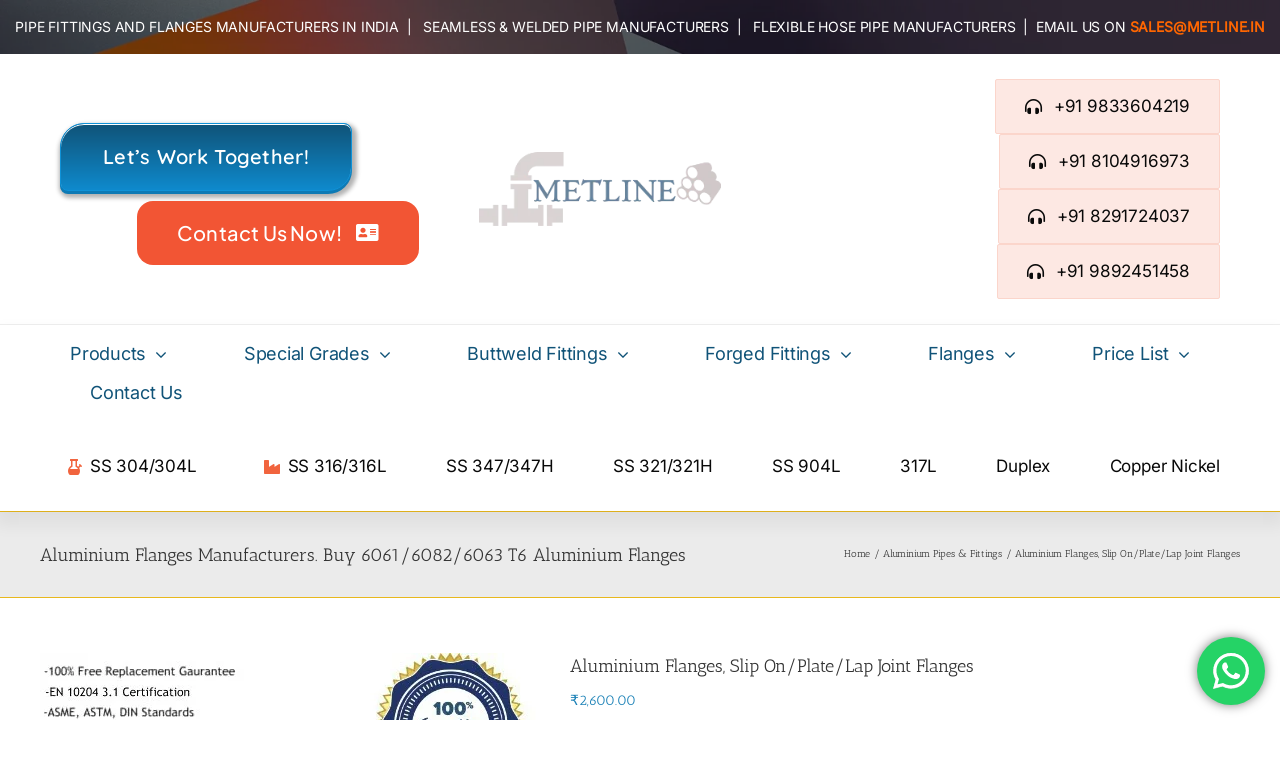

--- FILE ---
content_type: text/html; charset=UTF-8
request_url: https://www.metline-pipefittings.in/product/aluminium-pipes-fittings/aluminium-flanges-slip-on-plate-lap-joint-flanges/
body_size: 48152
content:
<!DOCTYPE html><html class="avada-html-layout-wide avada-html-header-position-top" dir="ltr" lang="en-US" prefix="og: https://ogp.me/ns#" prefix="og: http://ogp.me/ns# fb: http://ogp.me/ns/fb#"><head><meta http-equiv="X-UA-Compatible" content="IE=edge" /><meta http-equiv="Content-Type" content="text/html; charset=utf-8"/><meta name="viewport" content="width=device-width, initial-scale=1" /><title>Buy Aluminium Flanges 6061/6082/6063 Manufacturers</title><style>#wpadminbar #wp-admin-bar-wccp_free_top_button .ab-icon:before {
	content: "\f160";
	color: #02CA02;
	top: 3px;
}
#wpadminbar #wp-admin-bar-wccp_free_top_button .ab-icon {
	transform: rotate(45deg);
}</style><meta name="description" content="Manufacturers, Suppliers &amp; Exporters of Aluminium Flanges in India. We Sell High Quality Aluminium Slip On Flanges, Blind Flanges in Grade 6061, 6082, 6063." /><meta name="robots" content="max-image-preview:large" /><meta name="google-site-verification" content="tZxRN0-IBO2m5NrEAm0qErbTsXNve589N7ATNKv5ljY" /><meta name="p:domain_verify" content="0ceaa390dbbd4d448f206c395e838cd8" /><link rel="canonical" href="https://www.metline-pipefittings.in/product/aluminium-pipes-fittings/aluminium-flanges-slip-on-plate-lap-joint-flanges/" /><meta name="generator" content="All in One SEO (AIOSEO) 4.9.3" /><meta property="og:locale" content="en_US" /><meta property="og:site_name" content="Pipe Fittings &amp; Flanges Manufacturers | Manufacturing Pipe Fittings at Best Prices!" /><meta property="og:type" content="article" /><meta property="og:title" content="Buy Aluminium Flanges 6061/6082/6063 Manufacturers" /><meta property="og:description" content="Manufacturers, Suppliers &amp; Exporters of Aluminium Flanges in India. We Sell High Quality Aluminium Slip On Flanges, Blind Flanges in Grade 6061, 6082, 6063." /><meta property="og:url" content="https://www.metline-pipefittings.in/product/aluminium-pipes-fittings/aluminium-flanges-slip-on-plate-lap-joint-flanges/" /><meta property="article:published_time" content="2025-06-08T13:31:30+00:00" /><meta property="article:modified_time" content="2025-06-09T12:37:31+00:00" /><meta name="twitter:card" content="summary" /><meta name="twitter:title" content="Buy Aluminium Flanges 6061/6082/6063 Manufacturers" /><meta name="twitter:description" content="Manufacturers, Suppliers &amp; Exporters of Aluminium Flanges in India. We Sell High Quality Aluminium Slip On Flanges, Blind Flanges in Grade 6061, 6082, 6063." /> <script type="application/ld+json" class="aioseo-schema">{"@context":"https:\/\/schema.org","@graph":[{"@type":"BreadcrumbList","@id":"https:\/\/www.metline-pipefittings.in\/product\/aluminium-pipes-fittings\/aluminium-flanges-slip-on-plate-lap-joint-flanges\/#breadcrumblist","itemListElement":[{"@type":"ListItem","@id":"https:\/\/www.metline-pipefittings.in#listItem","position":1,"name":"Home","item":"https:\/\/www.metline-pipefittings.in","nextItem":{"@type":"ListItem","@id":"https:\/\/www.metline-pipefittings.in\/shop\/#listItem","name":"Shop"}},{"@type":"ListItem","@id":"https:\/\/www.metline-pipefittings.in\/shop\/#listItem","position":2,"name":"Shop","item":"https:\/\/www.metline-pipefittings.in\/shop\/","nextItem":{"@type":"ListItem","@id":"https:\/\/www.metline-pipefittings.in\/product-category\/aluminium-pipes-fittings\/#listItem","name":"Aluminium Pipes &amp; Fittings"},"previousItem":{"@type":"ListItem","@id":"https:\/\/www.metline-pipefittings.in#listItem","name":"Home"}},{"@type":"ListItem","@id":"https:\/\/www.metline-pipefittings.in\/product-category\/aluminium-pipes-fittings\/#listItem","position":3,"name":"Aluminium Pipes &amp; Fittings","item":"https:\/\/www.metline-pipefittings.in\/product-category\/aluminium-pipes-fittings\/","nextItem":{"@type":"ListItem","@id":"https:\/\/www.metline-pipefittings.in\/product\/aluminium-pipes-fittings\/aluminium-flanges-slip-on-plate-lap-joint-flanges\/#listItem","name":"Aluminium Flanges, Slip On\/Plate\/Lap Joint Flanges"},"previousItem":{"@type":"ListItem","@id":"https:\/\/www.metline-pipefittings.in\/shop\/#listItem","name":"Shop"}},{"@type":"ListItem","@id":"https:\/\/www.metline-pipefittings.in\/product\/aluminium-pipes-fittings\/aluminium-flanges-slip-on-plate-lap-joint-flanges\/#listItem","position":4,"name":"Aluminium Flanges, Slip On\/Plate\/Lap Joint Flanges","previousItem":{"@type":"ListItem","@id":"https:\/\/www.metline-pipefittings.in\/product-category\/aluminium-pipes-fittings\/#listItem","name":"Aluminium Pipes &amp; Fittings"}}]},{"@type":"ItemPage","@id":"https:\/\/www.metline-pipefittings.in\/product\/aluminium-pipes-fittings\/aluminium-flanges-slip-on-plate-lap-joint-flanges\/#itempage","url":"https:\/\/www.metline-pipefittings.in\/product\/aluminium-pipes-fittings\/aluminium-flanges-slip-on-plate-lap-joint-flanges\/","name":"Buy Aluminium Flanges 6061\/6082\/6063 Manufacturers","description":"Manufacturers, Suppliers & Exporters of Aluminium Flanges in India. We Sell High Quality Aluminium Slip On Flanges, Blind Flanges in Grade 6061, 6082, 6063.","inLanguage":"en-US","isPartOf":{"@id":"https:\/\/www.metline-pipefittings.in\/#website"},"breadcrumb":{"@id":"https:\/\/www.metline-pipefittings.in\/product\/aluminium-pipes-fittings\/aluminium-flanges-slip-on-plate-lap-joint-flanges\/#breadcrumblist"},"image":{"@type":"ImageObject","url":"https:\/\/www.metline-pipefittings.in\/wp-content\/uploads\/2018\/07\/Aluminium-Flanges-Manufacturers-Suppliers-Factory.jpg","@id":"https:\/\/www.metline-pipefittings.in\/product\/aluminium-pipes-fittings\/aluminium-flanges-slip-on-plate-lap-joint-flanges\/#mainImage","width":500,"height":500,"caption":"Aluminium Flanges Manufacturers, Suppliers, Factory"},"primaryImageOfPage":{"@id":"https:\/\/www.metline-pipefittings.in\/product\/aluminium-pipes-fittings\/aluminium-flanges-slip-on-plate-lap-joint-flanges\/#mainImage"},"datePublished":"2025-06-08T13:31:30+00:00","dateModified":"2025-06-09T12:37:31+00:00"},{"@type":"Organization","@id":"https:\/\/www.metline-pipefittings.in\/#organization","name":"Metline Industries","description":"Manufacturing Pipe Fittings at Best Prices!","url":"https:\/\/www.metline-pipefittings.in\/","telephone":"+919833604219","logo":{"@type":"ImageObject","url":"https:\/\/www.metline-pipefittings.in\/wp-content\/uploads\/2018\/12\/Duplex-2205-Stainless-Steel-Tubes-Manufacturers-Supplier-in-India.jpg","@id":"https:\/\/www.metline-pipefittings.in\/product\/aluminium-pipes-fittings\/aluminium-flanges-slip-on-plate-lap-joint-flanges\/#organizationLogo","width":500,"height":500,"caption":"Duplex 2205 Stainless Steel Tubes Manufacturers & Supplier in India"},"image":{"@id":"https:\/\/www.metline-pipefittings.in\/product\/aluminium-pipes-fittings\/aluminium-flanges-slip-on-plate-lap-joint-flanges\/#organizationLogo"}},{"@type":"WebSite","@id":"https:\/\/www.metline-pipefittings.in\/#website","url":"https:\/\/www.metline-pipefittings.in\/","name":"Pipe Fittings & Flanges Manufacturers","description":"Manufacturing Pipe Fittings at Best Prices!","inLanguage":"en-US","publisher":{"@id":"https:\/\/www.metline-pipefittings.in\/#organization"}}]}</script> <link rel="alternate" type="application/rss+xml" title="Pipe Fittings &amp; Flanges Manufacturers &raquo; Feed" href="https://www.metline-pipefittings.in/feed/" /><link rel="alternate" type="application/rss+xml" title="Pipe Fittings &amp; Flanges Manufacturers &raquo; Comments Feed" href="https://www.metline-pipefittings.in/comments/feed/" /><link rel="alternate" title="oEmbed (JSON)" type="application/json+oembed" href="https://www.metline-pipefittings.in/wp-json/oembed/1.0/embed?url=https%3A%2F%2Fwww.metline-pipefittings.in%2Fproduct%2Faluminium-pipes-fittings%2Faluminium-flanges-slip-on-plate-lap-joint-flanges%2F" /><link rel="alternate" title="oEmbed (XML)" type="text/xml+oembed" href="https://www.metline-pipefittings.in/wp-json/oembed/1.0/embed?url=https%3A%2F%2Fwww.metline-pipefittings.in%2Fproduct%2Faluminium-pipes-fittings%2Faluminium-flanges-slip-on-plate-lap-joint-flanges%2F&#038;format=xml" /><style id='wp-img-auto-sizes-contain-inline-css' type='text/css'>img:is([sizes=auto i],[sizes^="auto," i]){contain-intrinsic-size:3000px 1500px}
/*# sourceURL=wp-img-auto-sizes-contain-inline-css */</style><link data-optimized="2" rel="stylesheet" href="https://www.metline-pipefittings.in/wp-content/litespeed/css/805d9e87e9cd90163ae3aa4593ea7d66.css?ver=8980a" /><style id='woocommerce-inline-inline-css' type='text/css'>.woocommerce form .form-row .required { visibility: visible; }
/*# sourceURL=woocommerce-inline-inline-css */</style><style id='ywctm-frontend-inline-css' type='text/css'>form.cart button.single_add_to_cart_button, .ppc-button-wrapper, .wc-ppcp-paylater-msg__container, form.cart .quantity, table.variations, form.variations_form, .single_variation_wrap .variations_button, .widget.woocommerce.widget_shopping_cart{display: none !important}
/*# sourceURL=ywctm-frontend-inline-css */</style> <script type="text/javascript" src="https://www.metline-pipefittings.in/wp-includes/js/jquery/jquery.min.js" id="jquery-core-js"></script> <script type="text/javascript" id="wc-single-product-js-extra" src="[data-uri]" defer></script> <script type="text/javascript" id="woocommerce-js-extra" src="[data-uri]" defer></script> <link rel="https://api.w.org/" href="https://www.metline-pipefittings.in/wp-json/" /><link rel="alternate" title="JSON" type="application/json" href="https://www.metline-pipefittings.in/wp-json/wp/v2/product/13217" /><link rel="EditURI" type="application/rsd+xml" title="RSD" href="https://www.metline-pipefittings.in/xmlrpc.php?rsd" /><meta name="generator" content="WordPress 6.9" /><meta name="generator" content="WooCommerce 10.4.3" /><link rel='shortlink' href='https://www.metline-pipefittings.in/?p=13217' /> <script id="wpcp_disable_selection" type="text/javascript" src="[data-uri]" defer></script> <script id="wpcp_disable_Right_Click" type="text/javascript" src="[data-uri]" defer></script> <style>.unselectable
{
-moz-user-select:none;
-webkit-user-select:none;
cursor: default;
}
html
{
-webkit-touch-callout: none;
-webkit-user-select: none;
-khtml-user-select: none;
-moz-user-select: none;
-ms-user-select: none;
user-select: none;
-webkit-tap-highlight-color: rgba(0,0,0,0);
}</style> <script id="wpcp_css_disable_selection" type="text/javascript" src="[data-uri]" defer></script>  <script type="application/ld+json">{
    "@context": "https://schema.org",
    "@type": "LocalBusiness",
    "name": "Metline Industries",
    "image": "https://www.metline-pipefittings.in/wp-content/uploads/2019/03/The-Metals-Factory-Logo.png",
    "url": "https://www.metline-pipefittings.in/",
    "telephone": "+912267496383",
    "address": {
        "@type": "PostalAddress",
        "streetAddress": "83, A/B, Old Hanuman Lane, 3rd Floor ,, Office No. 16, Kalbadevi",
        "addressLocality": "Mumbai",
        "postalCode": "400002",
        "addressCountry": "India",
        "addressRegion": "Maharashtra"
    },
    "priceRange": "201"
}</script> <script type="application/ld+json">{
    "@context": "https://schema.org",
    "@type": "Organization",
    "name": "Metline Industries (Steel Pipes &amp; Pipe Fittings Manufacturers)",
    "url": "https://www.metline-pipefittings.in",
    "logo": "https://www.metline-pipefittings.in/wp-content/uploads/2019/03/The-Metals-Factory-Logo.png",
    "contactPoint": [
        {
            "@type": "ContactPoint",
            "telephone": "+919833604219",
            "contactType": "customer service",
            "email": "sales@metline.in",
            "areaServed": [
                "AF",
                " AL",
                " DZ",
                " AS",
                " AD",
                " AO",
                " AI",
                " AQ",
                " AG",
                " AR",
                " AM",
                " AW",
                " AU",
                " AT",
                " AZ",
                " BS",
                " BH",
                " BD",
                " BB",
                " BY",
                " BE",
                " BZ",
                " BJ",
                " BM",
                " BT",
                " BO",
                " BA",
                " BW",
                " BV",
                " BR",
                " IO",
                " BN",
                " BG",
                " BF",
                " BI",
                " KH",
                " CM",
                " CA",
                " CV",
                " KY",
                " CF",
                " TD",
                " CL",
                " CN",
                " CX",
                " CC",
                " CO",
                " KM",
                " CD",
                " CG",
                " CK",
                " CR",
                " CI",
                " HR",
                " CU",
                " CY",
                " CZ",
                " CS",
                " DK",
                " DJ",
                " DM",
                " DO",
                " TP",
                " EC",
                " EG",
                " SV",
                " GQ",
                " ER",
                " EE",
                " ET",
                " FK",
                " FO",
                " FJ",
                " FI",
                " FR",
                " GF",
                " PF",
                " TF",
                " GA",
                " GM",
                " GE",
                " DE",
                " GH",
                " GI",
                " GB",
                " GR",
                " GL",
                " GD",
                " GP",
                " GU",
                " GT",
                " GN",
                " GW",
                " GY",
                " HT",
                " HM",
                " VA",
                " HN",
                " HK",
                " HU",
                " IS",
                " IN",
                " ID",
                " IR",
                " IQ",
                " IE",
                " IL",
                " IT",
                " JM",
                " JP",
                " JO",
                " KZ",
                " KE",
                " KI",
                " KP",
                " KR",
                " KW",
                " KG",
                " LA",
                " LV",
                " LB",
                " LS",
                " LR",
                " LY",
                " LI",
                " LT",
                " LU",
                " MO",
                " MK",
                " MG",
                " MW",
                " MY",
                " MV",
                " ML",
                " MT",
                " MH",
                " MQ",
                " MR",
                " MU",
                " YT",
                " MX",
                " FM",
                " MD",
                " MC",
                " MN",
                " MS",
                " MA",
                " MZ",
                " MM",
                " NA",
                " NR",
                " NP",
                " NL",
                " AN",
                " NC",
                " NZ",
                " NI",
                " NE",
                " NG",
                " NU",
                " NF",
                " MP",
                " NO",
                " OM",
                " PK",
                " PW",
                " PS",
                " PA",
                " PG",
                " PY",
                " PE",
                " PH",
                " PN",
                " PL",
                " PT",
                " PR",
                " QA",
                " RE",
                " RO",
                " SU",
                " RU",
                " RW",
                " SH",
                " KN",
                " LC",
                " PM",
                " VC",
                " WS",
                " SM",
                " ST",
                " SA",
                " RS",
                " SN",
                " SC",
                " SL",
                " SG",
                " SK",
                " SI",
                " SB",
                " SO",
                " ZA",
                " GS",
                " ES",
                " LK",
                " SD",
                " SR",
                " SJ",
                " SZ",
                " SE",
                " CH",
                " SY",
                " TW",
                " TJ",
                " TZ",
                " TH",
                " TG",
                " TK",
                " TO",
                " TT",
                " TE",
                " TN",
                " TR",
                " TM",
                " TC",
                " TV",
                " UG",
                " UA",
                " AE",
                " GB",
                " US",
                " UM",
                " UY",
                " UZ",
                " VU",
                " VA",
                " VE",
                " VN",
                " VI",
                " VQ",
                " WF",
                " EH",
                " YE",
                " YU",
                " ZR",
                " ZM",
                " ZW"
            ],
            "availableLanguage": [
                "English"
            ]
        }
    ],
    "sameAs": [
        "https://www.facebook.com/MetlineIndustries/",
        "https://plus.google.com/+MetlineIndustries",
        "https://www.linkedin.com/company/metline"
    ]
}</script> <style type="text/css" id="css-fb-visibility">@media screen and (max-width: 640px){.fusion-no-small-visibility{display:none !important;}body .sm-text-align-center{text-align:center !important;}body .sm-text-align-left{text-align:left !important;}body .sm-text-align-right{text-align:right !important;}body .sm-text-align-justify{text-align:justify !important;}body .sm-flex-align-center{justify-content:center !important;}body .sm-flex-align-flex-start{justify-content:flex-start !important;}body .sm-flex-align-flex-end{justify-content:flex-end !important;}body .sm-mx-auto{margin-left:auto !important;margin-right:auto !important;}body .sm-ml-auto{margin-left:auto !important;}body .sm-mr-auto{margin-right:auto !important;}body .fusion-absolute-position-small{position:absolute;width:100%;}.awb-sticky.awb-sticky-small{ position: sticky; top: var(--awb-sticky-offset,0); }}@media screen and (min-width: 641px) and (max-width: 1024px){.fusion-no-medium-visibility{display:none !important;}body .md-text-align-center{text-align:center !important;}body .md-text-align-left{text-align:left !important;}body .md-text-align-right{text-align:right !important;}body .md-text-align-justify{text-align:justify !important;}body .md-flex-align-center{justify-content:center !important;}body .md-flex-align-flex-start{justify-content:flex-start !important;}body .md-flex-align-flex-end{justify-content:flex-end !important;}body .md-mx-auto{margin-left:auto !important;margin-right:auto !important;}body .md-ml-auto{margin-left:auto !important;}body .md-mr-auto{margin-right:auto !important;}body .fusion-absolute-position-medium{position:absolute;width:100%;}.awb-sticky.awb-sticky-medium{ position: sticky; top: var(--awb-sticky-offset,0); }}@media screen and (min-width: 1025px){.fusion-no-large-visibility{display:none !important;}body .lg-text-align-center{text-align:center !important;}body .lg-text-align-left{text-align:left !important;}body .lg-text-align-right{text-align:right !important;}body .lg-text-align-justify{text-align:justify !important;}body .lg-flex-align-center{justify-content:center !important;}body .lg-flex-align-flex-start{justify-content:flex-start !important;}body .lg-flex-align-flex-end{justify-content:flex-end !important;}body .lg-mx-auto{margin-left:auto !important;margin-right:auto !important;}body .lg-ml-auto{margin-left:auto !important;}body .lg-mr-auto{margin-right:auto !important;}body .fusion-absolute-position-large{position:absolute;width:100%;}.awb-sticky.awb-sticky-large{ position: sticky; top: var(--awb-sticky-offset,0); }}</style><noscript><style>.woocommerce-product-gallery{ opacity: 1 !important; }</style></noscript><style type="text/css" id="custom-background-css">body.custom-background { background-color: #1e73be; }</style> <script type="text/javascript" src="[data-uri]" defer></script> <style id='global-styles-inline-css' type='text/css'>:root{--wp--preset--aspect-ratio--square: 1;--wp--preset--aspect-ratio--4-3: 4/3;--wp--preset--aspect-ratio--3-4: 3/4;--wp--preset--aspect-ratio--3-2: 3/2;--wp--preset--aspect-ratio--2-3: 2/3;--wp--preset--aspect-ratio--16-9: 16/9;--wp--preset--aspect-ratio--9-16: 9/16;--wp--preset--color--black: #000000;--wp--preset--color--cyan-bluish-gray: #abb8c3;--wp--preset--color--white: #ffffff;--wp--preset--color--pale-pink: #f78da7;--wp--preset--color--vivid-red: #cf2e2e;--wp--preset--color--luminous-vivid-orange: #ff6900;--wp--preset--color--luminous-vivid-amber: #fcb900;--wp--preset--color--light-green-cyan: #7bdcb5;--wp--preset--color--vivid-green-cyan: #00d084;--wp--preset--color--pale-cyan-blue: #8ed1fc;--wp--preset--color--vivid-cyan-blue: #0693e3;--wp--preset--color--vivid-purple: #9b51e0;--wp--preset--color--awb-color-1: rgba(255,255,255,1);--wp--preset--color--awb-color-2: rgba(246,246,246,1);--wp--preset--color--awb-color-3: rgba(235,234,234,1);--wp--preset--color--awb-color-4: rgba(224,222,222,1);--wp--preset--color--awb-color-5: rgba(116,116,116,1);--wp--preset--color--awb-color-6: rgba(26,128,182,1);--wp--preset--color--awb-color-7: rgba(16,83,120,1);--wp--preset--color--awb-color-8: rgba(51,51,51,1);--wp--preset--color--awb-color-custom-10: rgba(235,234,234,0.8);--wp--preset--color--awb-color-custom-11: rgba(54,56,57,1);--wp--preset--color--awb-color-custom-12: rgba(232,232,232,1);--wp--preset--color--awb-color-custom-13: rgba(190,189,189,1);--wp--preset--color--awb-color-custom-14: rgba(144,201,232,1);--wp--preset--color--awb-color-custom-15: rgba(90,171,214,1);--wp--preset--color--awb-color-custom-16: rgba(221,221,221,1);--wp--preset--color--awb-color-custom-17: rgba(160,206,78,1);--wp--preset--color--awb-color-custom-18: rgba(229,229,229,1);--wp--preset--gradient--vivid-cyan-blue-to-vivid-purple: linear-gradient(135deg,rgb(6,147,227) 0%,rgb(155,81,224) 100%);--wp--preset--gradient--light-green-cyan-to-vivid-green-cyan: linear-gradient(135deg,rgb(122,220,180) 0%,rgb(0,208,130) 100%);--wp--preset--gradient--luminous-vivid-amber-to-luminous-vivid-orange: linear-gradient(135deg,rgb(252,185,0) 0%,rgb(255,105,0) 100%);--wp--preset--gradient--luminous-vivid-orange-to-vivid-red: linear-gradient(135deg,rgb(255,105,0) 0%,rgb(207,46,46) 100%);--wp--preset--gradient--very-light-gray-to-cyan-bluish-gray: linear-gradient(135deg,rgb(238,238,238) 0%,rgb(169,184,195) 100%);--wp--preset--gradient--cool-to-warm-spectrum: linear-gradient(135deg,rgb(74,234,220) 0%,rgb(151,120,209) 20%,rgb(207,42,186) 40%,rgb(238,44,130) 60%,rgb(251,105,98) 80%,rgb(254,248,76) 100%);--wp--preset--gradient--blush-light-purple: linear-gradient(135deg,rgb(255,206,236) 0%,rgb(152,150,240) 100%);--wp--preset--gradient--blush-bordeaux: linear-gradient(135deg,rgb(254,205,165) 0%,rgb(254,45,45) 50%,rgb(107,0,62) 100%);--wp--preset--gradient--luminous-dusk: linear-gradient(135deg,rgb(255,203,112) 0%,rgb(199,81,192) 50%,rgb(65,88,208) 100%);--wp--preset--gradient--pale-ocean: linear-gradient(135deg,rgb(255,245,203) 0%,rgb(182,227,212) 50%,rgb(51,167,181) 100%);--wp--preset--gradient--electric-grass: linear-gradient(135deg,rgb(202,248,128) 0%,rgb(113,206,126) 100%);--wp--preset--gradient--midnight: linear-gradient(135deg,rgb(2,3,129) 0%,rgb(40,116,252) 100%);--wp--preset--font-size--small: 10.5px;--wp--preset--font-size--medium: 20px;--wp--preset--font-size--large: 21px;--wp--preset--font-size--x-large: 42px;--wp--preset--font-size--normal: 14px;--wp--preset--font-size--xlarge: 28px;--wp--preset--font-size--huge: 42px;--wp--preset--spacing--20: 0.44rem;--wp--preset--spacing--30: 0.67rem;--wp--preset--spacing--40: 1rem;--wp--preset--spacing--50: 1.5rem;--wp--preset--spacing--60: 2.25rem;--wp--preset--spacing--70: 3.38rem;--wp--preset--spacing--80: 5.06rem;--wp--preset--shadow--natural: 6px 6px 9px rgba(0, 0, 0, 0.2);--wp--preset--shadow--deep: 12px 12px 50px rgba(0, 0, 0, 0.4);--wp--preset--shadow--sharp: 6px 6px 0px rgba(0, 0, 0, 0.2);--wp--preset--shadow--outlined: 6px 6px 0px -3px rgb(255, 255, 255), 6px 6px rgb(0, 0, 0);--wp--preset--shadow--crisp: 6px 6px 0px rgb(0, 0, 0);}:where(.is-layout-flex){gap: 0.5em;}:where(.is-layout-grid){gap: 0.5em;}body .is-layout-flex{display: flex;}.is-layout-flex{flex-wrap: wrap;align-items: center;}.is-layout-flex > :is(*, div){margin: 0;}body .is-layout-grid{display: grid;}.is-layout-grid > :is(*, div){margin: 0;}:where(.wp-block-columns.is-layout-flex){gap: 2em;}:where(.wp-block-columns.is-layout-grid){gap: 2em;}:where(.wp-block-post-template.is-layout-flex){gap: 1.25em;}:where(.wp-block-post-template.is-layout-grid){gap: 1.25em;}.has-black-color{color: var(--wp--preset--color--black) !important;}.has-cyan-bluish-gray-color{color: var(--wp--preset--color--cyan-bluish-gray) !important;}.has-white-color{color: var(--wp--preset--color--white) !important;}.has-pale-pink-color{color: var(--wp--preset--color--pale-pink) !important;}.has-vivid-red-color{color: var(--wp--preset--color--vivid-red) !important;}.has-luminous-vivid-orange-color{color: var(--wp--preset--color--luminous-vivid-orange) !important;}.has-luminous-vivid-amber-color{color: var(--wp--preset--color--luminous-vivid-amber) !important;}.has-light-green-cyan-color{color: var(--wp--preset--color--light-green-cyan) !important;}.has-vivid-green-cyan-color{color: var(--wp--preset--color--vivid-green-cyan) !important;}.has-pale-cyan-blue-color{color: var(--wp--preset--color--pale-cyan-blue) !important;}.has-vivid-cyan-blue-color{color: var(--wp--preset--color--vivid-cyan-blue) !important;}.has-vivid-purple-color{color: var(--wp--preset--color--vivid-purple) !important;}.has-black-background-color{background-color: var(--wp--preset--color--black) !important;}.has-cyan-bluish-gray-background-color{background-color: var(--wp--preset--color--cyan-bluish-gray) !important;}.has-white-background-color{background-color: var(--wp--preset--color--white) !important;}.has-pale-pink-background-color{background-color: var(--wp--preset--color--pale-pink) !important;}.has-vivid-red-background-color{background-color: var(--wp--preset--color--vivid-red) !important;}.has-luminous-vivid-orange-background-color{background-color: var(--wp--preset--color--luminous-vivid-orange) !important;}.has-luminous-vivid-amber-background-color{background-color: var(--wp--preset--color--luminous-vivid-amber) !important;}.has-light-green-cyan-background-color{background-color: var(--wp--preset--color--light-green-cyan) !important;}.has-vivid-green-cyan-background-color{background-color: var(--wp--preset--color--vivid-green-cyan) !important;}.has-pale-cyan-blue-background-color{background-color: var(--wp--preset--color--pale-cyan-blue) !important;}.has-vivid-cyan-blue-background-color{background-color: var(--wp--preset--color--vivid-cyan-blue) !important;}.has-vivid-purple-background-color{background-color: var(--wp--preset--color--vivid-purple) !important;}.has-black-border-color{border-color: var(--wp--preset--color--black) !important;}.has-cyan-bluish-gray-border-color{border-color: var(--wp--preset--color--cyan-bluish-gray) !important;}.has-white-border-color{border-color: var(--wp--preset--color--white) !important;}.has-pale-pink-border-color{border-color: var(--wp--preset--color--pale-pink) !important;}.has-vivid-red-border-color{border-color: var(--wp--preset--color--vivid-red) !important;}.has-luminous-vivid-orange-border-color{border-color: var(--wp--preset--color--luminous-vivid-orange) !important;}.has-luminous-vivid-amber-border-color{border-color: var(--wp--preset--color--luminous-vivid-amber) !important;}.has-light-green-cyan-border-color{border-color: var(--wp--preset--color--light-green-cyan) !important;}.has-vivid-green-cyan-border-color{border-color: var(--wp--preset--color--vivid-green-cyan) !important;}.has-pale-cyan-blue-border-color{border-color: var(--wp--preset--color--pale-cyan-blue) !important;}.has-vivid-cyan-blue-border-color{border-color: var(--wp--preset--color--vivid-cyan-blue) !important;}.has-vivid-purple-border-color{border-color: var(--wp--preset--color--vivid-purple) !important;}.has-vivid-cyan-blue-to-vivid-purple-gradient-background{background: var(--wp--preset--gradient--vivid-cyan-blue-to-vivid-purple) !important;}.has-light-green-cyan-to-vivid-green-cyan-gradient-background{background: var(--wp--preset--gradient--light-green-cyan-to-vivid-green-cyan) !important;}.has-luminous-vivid-amber-to-luminous-vivid-orange-gradient-background{background: var(--wp--preset--gradient--luminous-vivid-amber-to-luminous-vivid-orange) !important;}.has-luminous-vivid-orange-to-vivid-red-gradient-background{background: var(--wp--preset--gradient--luminous-vivid-orange-to-vivid-red) !important;}.has-very-light-gray-to-cyan-bluish-gray-gradient-background{background: var(--wp--preset--gradient--very-light-gray-to-cyan-bluish-gray) !important;}.has-cool-to-warm-spectrum-gradient-background{background: var(--wp--preset--gradient--cool-to-warm-spectrum) !important;}.has-blush-light-purple-gradient-background{background: var(--wp--preset--gradient--blush-light-purple) !important;}.has-blush-bordeaux-gradient-background{background: var(--wp--preset--gradient--blush-bordeaux) !important;}.has-luminous-dusk-gradient-background{background: var(--wp--preset--gradient--luminous-dusk) !important;}.has-pale-ocean-gradient-background{background: var(--wp--preset--gradient--pale-ocean) !important;}.has-electric-grass-gradient-background{background: var(--wp--preset--gradient--electric-grass) !important;}.has-midnight-gradient-background{background: var(--wp--preset--gradient--midnight) !important;}.has-small-font-size{font-size: var(--wp--preset--font-size--small) !important;}.has-medium-font-size{font-size: var(--wp--preset--font-size--medium) !important;}.has-large-font-size{font-size: var(--wp--preset--font-size--large) !important;}.has-x-large-font-size{font-size: var(--wp--preset--font-size--x-large) !important;}
/*# sourceURL=global-styles-inline-css */</style><style id='wp-block-library-inline-css' type='text/css'>/*wp_block_styles_on_demand_placeholder:6969a7e47b995*/
/*# sourceURL=wp-block-library-inline-css */</style><style id='wp-block-library-theme-inline-css' type='text/css'>.wp-block-audio :where(figcaption){color:#555;font-size:13px;text-align:center}.is-dark-theme .wp-block-audio :where(figcaption){color:#ffffffa6}.wp-block-audio{margin:0 0 1em}.wp-block-code{border:1px solid #ccc;border-radius:4px;font-family:Menlo,Consolas,monaco,monospace;padding:.8em 1em}.wp-block-embed :where(figcaption){color:#555;font-size:13px;text-align:center}.is-dark-theme .wp-block-embed :where(figcaption){color:#ffffffa6}.wp-block-embed{margin:0 0 1em}.blocks-gallery-caption{color:#555;font-size:13px;text-align:center}.is-dark-theme .blocks-gallery-caption{color:#ffffffa6}:root :where(.wp-block-image figcaption){color:#555;font-size:13px;text-align:center}.is-dark-theme :root :where(.wp-block-image figcaption){color:#ffffffa6}.wp-block-image{margin:0 0 1em}.wp-block-pullquote{border-bottom:4px solid;border-top:4px solid;color:currentColor;margin-bottom:1.75em}.wp-block-pullquote :where(cite),.wp-block-pullquote :where(footer),.wp-block-pullquote__citation{color:currentColor;font-size:.8125em;font-style:normal;text-transform:uppercase}.wp-block-quote{border-left:.25em solid;margin:0 0 1.75em;padding-left:1em}.wp-block-quote cite,.wp-block-quote footer{color:currentColor;font-size:.8125em;font-style:normal;position:relative}.wp-block-quote:where(.has-text-align-right){border-left:none;border-right:.25em solid;padding-left:0;padding-right:1em}.wp-block-quote:where(.has-text-align-center){border:none;padding-left:0}.wp-block-quote.is-large,.wp-block-quote.is-style-large,.wp-block-quote:where(.is-style-plain){border:none}.wp-block-search .wp-block-search__label{font-weight:700}.wp-block-search__button{border:1px solid #ccc;padding:.375em .625em}:where(.wp-block-group.has-background){padding:1.25em 2.375em}.wp-block-separator.has-css-opacity{opacity:.4}.wp-block-separator{border:none;border-bottom:2px solid;margin-left:auto;margin-right:auto}.wp-block-separator.has-alpha-channel-opacity{opacity:1}.wp-block-separator:not(.is-style-wide):not(.is-style-dots){width:100px}.wp-block-separator.has-background:not(.is-style-dots){border-bottom:none;height:1px}.wp-block-separator.has-background:not(.is-style-wide):not(.is-style-dots){height:2px}.wp-block-table{margin:0 0 1em}.wp-block-table td,.wp-block-table th{word-break:normal}.wp-block-table :where(figcaption){color:#555;font-size:13px;text-align:center}.is-dark-theme .wp-block-table :where(figcaption){color:#ffffffa6}.wp-block-video :where(figcaption){color:#555;font-size:13px;text-align:center}.is-dark-theme .wp-block-video :where(figcaption){color:#ffffffa6}.wp-block-video{margin:0 0 1em}:root :where(.wp-block-template-part.has-background){margin-bottom:0;margin-top:0;padding:1.25em 2.375em}
/*# sourceURL=/wp-includes/css/dist/block-library/theme.min.css */</style><style id='classic-theme-styles-inline-css' type='text/css'>/*! This file is auto-generated */
.wp-block-button__link{color:#fff;background-color:#32373c;border-radius:9999px;box-shadow:none;text-decoration:none;padding:calc(.667em + 2px) calc(1.333em + 2px);font-size:1.125em}.wp-block-file__button{background:#32373c;color:#fff;text-decoration:none}
/*# sourceURL=/wp-includes/css/classic-themes.min.css */</style></head><body class="wp-singular product-template-default single single-product postid-13217 custom-background wp-theme-Avada theme-Avada woocommerce woocommerce-page woocommerce-no-js unselectable fusion-image-hovers fusion-pagination-sizing fusion-button_type-flat fusion-button_span-no fusion-button_gradient-linear avada-image-rollover-circle-yes avada-image-rollover-yes avada-image-rollover-direction-left fusion-has-button-gradient dont-animate fusion-body ltr fusion-sticky-header no-tablet-sticky-header no-mobile-sticky-header no-mobile-slidingbar no-mobile-totop avada-has-rev-slider-styles fusion-disable-outline fusion-sub-menu-fade mobile-logo-pos-left layout-wide-mode avada-has-boxed-modal-shadow-none layout-scroll-offset-full fusion-top-header menu-text-align-center fusion-woo-product-design-classic fusion-woo-shop-page-columns-4 fusion-woo-related-columns-4 fusion-woo-archive-page-columns-3 avada-has-woo-gallery-disabled woo-sale-badge-circle woo-outofstock-badge-top_bar mobile-menu-design-modern fusion-show-pagination-text fusion-header-layout-v3 avada-responsive avada-footer-fx-none avada-menu-highlight-style-bar fusion-search-form-classic fusion-main-menu-search-dropdown fusion-avatar-square avada-sticky-shrinkage avada-dropdown-styles avada-blog-layout-large avada-blog-archive-layout-large avada-header-shadow-no avada-has-logo-background avada-menu-icon-position-left avada-has-megamenu-shadow avada-has-mainmenu-dropdown-divider fusion-has-main-nav-icon-circle avada-has-main-nav-search-icon avada-has-megamenu-item-divider avada-has-breadcrumb-mobile-hidden avada-has-titlebar-bar_and_content avada-header-top-bg-not-opaque avada-has-pagination-padding avada-flyout-menu-direction-fade avada-ec-views-v1" data-awb-post-id="13217">
<a class="skip-link screen-reader-text" href="#content">Skip to content</a><div id="boxed-wrapper"><div id="wrapper" class="fusion-wrapper"><div id="home" style="position:relative;top:-1px;"></div><div class="fusion-tb-header"><div class="fusion-fullwidth fullwidth-box fusion-builder-row-1 fusion-flex-container hundred-percent-fullwidth non-hundred-percent-height-scrolling fusion-no-small-visibility" style="--link_hover_color: #f1643e;--link_color: #ffffff;--awb-border-radius-top-left:0px;--awb-border-radius-top-right:0px;--awb-border-radius-bottom-right:0px;--awb-border-radius-bottom-left:0px;--awb-padding-right:0px;--awb-padding-left:0px;--awb-flex-wrap:wrap;" ><div class="fusion-builder-row fusion-row fusion-flex-align-items-flex-start fusion-flex-content-wrap" style="width:calc( 100% + 0px ) !important;max-width:calc( 100% + 0px ) !important;margin-left: calc(-0px / 2 );margin-right: calc(-0px / 2 );"><div class="fusion-layout-column fusion_builder_column fusion-builder-column-0 fusion_builder_column_1_1 1_1 fusion-flex-column" style="--awb-padding-top:20px;--awb-padding-bottom:20px;--awb-padding-right-medium:50px;--awb-padding-left-medium:50px;--awb-bg-image:linear-gradient(180deg, rgba(10,10,10,0.55) 0%,rgba(10,10,10,0.55) 100%),url(https://www.metline-pipefittings.in/wp-content/uploads/2022/11/topbar-bg.jpg.webp);;--awb-bg-size:cover;--awb-width-large:100%;--awb-margin-top-large:0px;--awb-spacing-right-large:0px;--awb-margin-bottom-large:0px;--awb-spacing-left-large:0px;--awb-width-medium:100%;--awb-order-medium:0;--awb-spacing-right-medium:0px;--awb-spacing-left-medium:0px;--awb-width-small:100%;--awb-order-small:0;--awb-spacing-right-small:0px;--awb-spacing-left-small:0px;"><div class="fusion-column-wrapper fusion-column-has-shadow fusion-flex-justify-content-center fusion-content-layout-column fusion-column-has-bg-image" data-bg-url="https://www.metline-pipefittings.in/wp-content/uploads/2022/11/topbar-bg.jpg"><div class="fusion-text fusion-text-1 fusion-text-no-margin" style="--awb-content-alignment:center;--awb-font-size:14px;--awb-line-height:1;--awb-letter-spacing:-0.012em;--awb-text-transform:uppercase;--awb-text-color:#ffffff;--awb-text-font-family:&quot;Inter&quot;;--awb-text-font-style:normal;--awb-text-font-weight:400;"><p>Pipe Fittings and Flanges Manufacturers in India  |   Seamless &amp; Welded Pipe Manufacturers  |   Flexible Hose Pipe Manufacturers  |  Email Us on <span style="color: #ff6600;"><strong>sales@metline.in</strong></span></p></div></div></div></div></div><div class="fusion-fullwidth fullwidth-box fusion-builder-row-2 fusion-flex-container has-pattern-background has-mask-background hundred-percent-fullwidth non-hundred-percent-height-scrolling" style="--link_hover_color: var(--awb-color7);--awb-border-sizes-bottom:1px;--awb-border-color:#efefef;--awb-border-radius-top-left:0px;--awb-border-radius-top-right:0px;--awb-border-radius-bottom-right:0px;--awb-border-radius-bottom-left:0px;--awb-padding-top:25px;--awb-padding-right:60px;--awb-padding-bottom:25px;--awb-padding-left:60px;--awb-background-color:#ffffff;--awb-flex-wrap:wrap;" ><div class="fusion-builder-row fusion-row fusion-flex-align-items-center fusion-flex-justify-content-space-between fusion-flex-content-wrap" style="width:104% !important;max-width:104% !important;margin-left: calc(-4% / 2 );margin-right: calc(-4% / 2 );"><div class="fusion-layout-column fusion_builder_column fusion-builder-column-1 fusion_builder_column_2_5 2_5 fusion-flex-column fusion-no-small-visibility" style="--awb-bg-size:cover;--awb-width-large:40%;--awb-margin-top-large:0px;--awb-spacing-right-large:4.8%;--awb-margin-bottom-large:0px;--awb-spacing-left-large:4.8%;--awb-width-medium:50%;--awb-order-medium:0;--awb-spacing-right-medium:3.84%;--awb-spacing-left-medium:3.84%;--awb-width-small:100%;--awb-order-small:0;--awb-margin-top-small:20px;--awb-spacing-right-small:1.92%;--awb-spacing-left-small:1.92%;"><div class="fusion-column-wrapper fusion-column-has-shadow fusion-flex-justify-content-flex-start fusion-content-layout-column"><div ><a class="fusion-button button-3d fusion-button-default-size button-custom fusion-button-default button-1 fusion-button-default-span fusion-has-button-gradient" style="--button_bevel_color:#0d7ab5;--button_bevel_color_hover:#0d7ab5;--button_accent_color:#ffffff;--button_border_color:#0f92d8;--button_accent_hover_color:#ffffff;--button_border_hover_color:#0f92d8;--button_border_width-top:1px;--button_border_width-right:1px;--button_border_width-bottom:1px;--button_border_width-left:1px;--button-border-radius-top-left:24px;--button-border-radius-top-right:8px;--button-border-radius-bottom-right:24px;--button-border-radius-bottom-left:8px;--button_gradient_top_color:var(--awb-color7);--button_gradient_bottom_color:#0e8acd;--button_gradient_top_color_hover:#0f92d8;--button_gradient_bottom_color_hover:#0f92d8;--button_text_transform:var(--awb-typography3-text-transform);--button_font_size:20px;--button_line_height:30px;--button_padding-top:18px;--button_padding-right:42px;--button_padding-bottom:18px;--button_padding-left:42px;--button_typography-letter-spacing:var(--awb-typography3-letter-spacing);--button_typography-font-family:&quot;Quicksand&quot;;--button_typography-font-style:normal;--button_typography-font-weight:600;--button_margin-top:10px;--button_margin-bottom:10px;" target="_self" title="Pipe Fittings and Flanges Manufacturers in India" aria-label="Pipe Fittings and Flanges Manufacturers in India" href="https://www.metline-pipefittings.in/"><span class="fusion-button-text awb-button__text awb-button__text--default">Let&#8217;s Work Together!</span></a></div><div style="text-align:center;"><a class="fusion-button button-flat fusion-button-default-size button-custom fusion-button-default button-2 fusion-button-default-span fusion-button-default-type" style="--button_accent_color:#ffffff;--button_border_color:#f25534;--button_accent_hover_color:#ffffff;--button_border_hover_color:#df4626;--button-border-radius-top-left:16px;--button-border-radius-top-right:16px;--button-border-radius-bottom-right:16px;--button-border-radius-bottom-left:16px;--button_gradient_top_color:#f25534;--button_gradient_bottom_color:#f25534;--button_gradient_top_color_hover:#df4626;--button_gradient_bottom_color_hover:#df4626;--button_text_transform:var(--awb-typography3-text-transform);--button_font_size:20px;--button_line_height:1.4;--button_padding-top:18px;--button_padding-right:40px;--button_padding-bottom:18px;--button_padding-left:40px;--button_typography-letter-spacing:0.01em;--button_typography-font-family:&quot;Plus Jakarta Sans&quot;;--button_typography-font-style:normal;--button_typography-font-weight:500;" target="_self" title="Contact Metline Industries!" aria-label="Contact Metline Industries!" href="https://www.metline-pipefittings.in/contact-us/"><span class="fusion-button-text awb-button__text awb-button__text--default">Contact Us Now!</span><i class="fa-address-card fas awb-button__icon awb-button__icon--default button-icon-right" aria-hidden="true"></i></a></div></div></div><div class="fusion-layout-column fusion_builder_column fusion-builder-column-2 fusion_builder_column_1_5 1_5 fusion-flex-column fusion-flex-align-self-center" style="--awb-bg-size:cover;--awb-width-large:20%;--awb-margin-top-large:0px;--awb-spacing-right-large:-40px;--awb-margin-bottom-large:0px;--awb-spacing-left-large:-40px;--awb-width-medium:50%;--awb-order-medium:0;--awb-spacing-right-medium:-40px;--awb-spacing-left-medium:-40px;--awb-width-small:100%;--awb-order-small:0;--awb-spacing-right-small:-40px;--awb-spacing-left-small:-40px;"><div class="fusion-column-wrapper fusion-column-has-shadow fusion-flex-justify-content-center fusion-content-layout-column"><div class="fusion-image-element " style="text-align:left;--awb-max-width:400px;--awb-caption-title-font-family:var(--h2_typography-font-family);--awb-caption-title-font-weight:var(--h2_typography-font-weight);--awb-caption-title-font-style:var(--h2_typography-font-style);--awb-caption-title-size:var(--h2_typography-font-size);--awb-caption-title-transform:var(--h2_typography-text-transform);--awb-caption-title-line-height:var(--h2_typography-line-height);--awb-caption-title-letter-spacing:var(--h2_typography-letter-spacing);"><span class=" fusion-imageframe imageframe-none imageframe-1 hover-type-none"><a class="fusion-no-lightbox" href="https://www.metline-pipefittings.in/" target="_self" aria-label="Pipe Fittings Manufacturers in India &#8211; METLINE LOGO"><img decoding="async" width="300" height="92" alt="Pipe Fittings &amp; Flanges Manufacturers" src="https://www.metline-pipefittings.in/wp-content/uploads/2022/11/Pipe-Fittings-Manufacturers-in-India-METLINE-LOGO.png" class="img-responsive wp-image-17161" srcset="https://www.metline-pipefittings.in/wp-content/uploads/2022/11/Pipe-Fittings-Manufacturers-in-India-METLINE-LOGO-200x61.png.webp 200w, https://www.metline-pipefittings.in/wp-content/uploads/2022/11/Pipe-Fittings-Manufacturers-in-India-METLINE-LOGO.png 300w" sizes="(max-width: 1024px) 100vw, (max-width: 640px) 100vw, 300px" /></a></span></div></div></div><div class="fusion-layout-column fusion_builder_column fusion-builder-column-3 fusion_builder_column_2_5 2_5 fusion-flex-column fusion-no-small-visibility" style="--awb-bg-size:cover;--awb-width-large:40%;--awb-margin-top-large:0px;--awb-spacing-right-large:4.8%;--awb-margin-bottom-large:0px;--awb-spacing-left-large:4.8%;--awb-width-medium:50%;--awb-order-medium:0;--awb-spacing-right-medium:3.84%;--awb-spacing-left-medium:3.84%;--awb-width-small:100%;--awb-order-small:0;--awb-margin-top-small:20px;--awb-spacing-right-small:1.92%;--awb-spacing-left-small:1.92%;"><div class="fusion-column-wrapper fusion-column-has-shadow fusion-flex-justify-content-flex-end fusion-content-layout-row"><div ><a class="fusion-button button-flat fusion-button-default-size button-custom fusion-button-default button-3 fusion-button-default-span fusion-button-default-type" style="--button_accent_color:#090909;--button_border_color:#fbd5cb;--button_accent_hover_color:#ffffff;--button_border_hover_color:#f1643e;--button_border_width-top:1px;--button_border_width-right:1px;--button_border_width-bottom:1px;--button_border_width-left:1px;--button_gradient_top_color:#fde8e3;--button_gradient_bottom_color:#fde8e3;--button_gradient_top_color_hover:#f1643e;--button_gradient_bottom_color_hover:#f1643e;--button_font_size:17px;--button_line_height:1;--button_padding-top:18px;--button_padding-bottom:18px;--button_typography-letter-spacing:-0.012em;--button_typography-font-family:&quot;Inter&quot;;--button_typography-font-style:normal;--button_typography-font-weight:400;" target="_self" href="#"><i class="fa-headphones-alt fas awb-button__icon awb-button__icon--default button-icon-left" aria-hidden="true"></i><span class="fusion-button-text awb-button__text awb-button__text--default">+91 9833604219</span></a></div><div ><a class="fusion-button button-flat fusion-button-default-size button-custom fusion-button-default button-4 fusion-button-default-span fusion-button-default-type" style="--button_accent_color:#090909;--button_border_color:#fbd5cb;--button_accent_hover_color:#ffffff;--button_border_hover_color:#f1643e;--button_border_width-top:1px;--button_border_width-right:1px;--button_border_width-bottom:1px;--button_border_width-left:1px;--button_gradient_top_color:#fde8e3;--button_gradient_bottom_color:#fde8e3;--button_gradient_top_color_hover:#f1643e;--button_gradient_bottom_color_hover:#f1643e;--button_font_size:17px;--button_line_height:1;--button_padding-top:18px;--button_padding-bottom:18px;--button_typography-letter-spacing:-0.012em;--button_typography-font-family:&quot;Inter&quot;;--button_typography-font-style:normal;--button_typography-font-weight:400;" target="_self" href="#"><i class="fa-headphones-alt fas awb-button__icon awb-button__icon--default button-icon-left" aria-hidden="true"></i><span class="fusion-button-text awb-button__text awb-button__text--default">+91 8104916973</span></a></div><div ><a class="fusion-button button-flat fusion-button-default-size button-custom fusion-button-default button-5 fusion-button-default-span fusion-button-default-type" style="--button_accent_color:#090909;--button_border_color:#fbd5cb;--button_accent_hover_color:#ffffff;--button_border_hover_color:#f1643e;--button_border_width-top:1px;--button_border_width-right:1px;--button_border_width-bottom:1px;--button_border_width-left:1px;--button_gradient_top_color:#fde8e3;--button_gradient_bottom_color:#fde8e3;--button_gradient_top_color_hover:#f1643e;--button_gradient_bottom_color_hover:#f1643e;--button_font_size:17px;--button_line_height:1;--button_padding-top:18px;--button_padding-bottom:18px;--button_typography-letter-spacing:-0.012em;--button_typography-font-family:&quot;Inter&quot;;--button_typography-font-style:normal;--button_typography-font-weight:400;" target="_self" href="#"><i class="fa-headphones-alt fas awb-button__icon awb-button__icon--default button-icon-left" aria-hidden="true"></i><span class="fusion-button-text awb-button__text awb-button__text--default">+91 8291724037</span></a></div><div ><a class="fusion-button button-flat fusion-button-default-size button-custom fusion-button-default button-6 fusion-button-default-span fusion-button-default-type" style="--button_accent_color:#090909;--button_border_color:#fbd5cb;--button_accent_hover_color:#ffffff;--button_border_hover_color:#f1643e;--button_border_width-top:1px;--button_border_width-right:1px;--button_border_width-bottom:1px;--button_border_width-left:1px;--button_gradient_top_color:#fde8e3;--button_gradient_bottom_color:#fde8e3;--button_gradient_top_color_hover:#f1643e;--button_gradient_bottom_color_hover:#f1643e;--button_font_size:17px;--button_line_height:1;--button_padding-top:18px;--button_padding-bottom:18px;--button_typography-letter-spacing:-0.012em;--button_typography-font-family:&quot;Inter&quot;;--button_typography-font-style:normal;--button_typography-font-weight:400;" target="_self" href="#"><i class="fa-headphones-alt fas awb-button__icon awb-button__icon--default button-icon-left" aria-hidden="true"></i><span class="fusion-button-text awb-button__text awb-button__text--default">+91 9892451458</span></a></div></div></div></div></div><div class="fusion-fullwidth fullwidth-box fusion-builder-row-3 fusion-flex-container has-pattern-background has-mask-background hundred-percent-fullwidth non-hundred-percent-height-scrolling fusion-custom-z-index" style="--awb-border-radius-top-left:0px;--awb-border-radius-top-right:0px;--awb-border-radius-bottom-right:0px;--awb-border-radius-bottom-left:0px;--awb-z-index:9999;--awb-padding-right:60px;--awb-padding-left:60px;--awb-background-color:#ffffff;--awb-flex-wrap:wrap;--awb-box-shadow:0px 10px 15px 5px rgba(10,10,10,0.05);" ><div class="fusion-builder-row fusion-row fusion-flex-align-items-flex-start fusion-flex-content-wrap" style="width:104% !important;max-width:104% !important;margin-left: calc(-4% / 2 );margin-right: calc(-4% / 2 );"><div class="fusion-layout-column fusion_builder_column fusion-builder-column-4 fusion_builder_column_1_1 1_1 fusion-flex-column fusion-flex-align-self-center" style="--awb-z-index:9999;--awb-bg-color:var(--awb-color1);--awb-bg-color-hover:var(--awb-color1);--awb-bg-size:cover;--awb-width-large:100%;--awb-margin-top-large:0px;--awb-spacing-right-large:1.92%;--awb-margin-bottom-large:0px;--awb-spacing-left-large:1.92%;--awb-width-medium:100%;--awb-order-medium:0;--awb-spacing-right-medium:1.92%;--awb-spacing-left-medium:1.92%;--awb-width-small:100%;--awb-order-small:0;--awb-spacing-right-small:1.92%;--awb-spacing-left-small:1.92%;"><div class="fusion-column-wrapper fusion-column-has-shadow fusion-flex-justify-content-center fusion-content-layout-column"><nav class="awb-menu awb-menu_row awb-menu_em-hover mobile-mode-collapse-to-button awb-menu_icons-right awb-menu_dc-yes mobile-trigger-fullwidth-on awb-menu_mobile-toggle awb-menu_indent-left awb-menu_mt-fullwidth mobile-size-full-absolute loading mega-menu-loading collapse-enabled awb-menu_dropdown awb-menu_expand-right awb-menu_transition-fade avada-main-menu" style="--awb-font-size:18px;--awb-line-height:1;--awb-margin-top:10px;--awb-margin-bottom:10px;--awb-text-transform:var(--awb-typography3-text-transform);--awb-bg:var(--awb-color1);--awb-border-radius-top-left:10px;--awb-border-radius-top-right:10px;--awb-border-radius-bottom-right:10px;--awb-border-radius-bottom-left:10px;--awb-gap:40px;--awb-align-items:center;--awb-justify-content:space-between;--awb-items-padding-top:10px;--awb-items-padding-right:10px;--awb-items-padding-bottom:10px;--awb-items-padding-left:10px;--awb-border-color:var(--awb-color1);--awb-border-bottom:1px;--awb-color:var(--awb-color7);--awb-letter-spacing:-0.012em;--awb-active-color:#f1643e;--awb-active-border-bottom:1px;--awb-active-border-color:#f1643e;--awb-submenu-color:var(--awb-color5);--awb-submenu-bg:var(--awb-color2);--awb-submenu-sep-color:var(--awb-color7);--awb-submenu-border-radius-top-left:10px;--awb-submenu-border-radius-top-right:10px;--awb-submenu-border-radius-bottom-right:10px;--awb-submenu-border-radius-bottom-left:10px;--awb-submenu-active-bg:#efefef;--awb-submenu-active-color:#090909;--awb-submenu-space:5px;--awb-icons-color:var(--awb-color7);--awb-icons-hover-color:#f1643e;--awb-main-justify-content:flex-start;--awb-mobile-nav-button-align-hor:center;--awb-mobile-color:#090909;--awb-mobile-active-bg:#fafafa;--awb-mobile-active-color:#f1643e;--awb-mobile-trigger-font-size:28px;--awb-mobile-trigger-color:#303030;--awb-mobile-trigger-background-color:#e3f3fd;--awb-mobile-font-size:17px;--awb-mobile-text-transform:var(--awb-typography3-text-transform);--awb-mobile-line-height:1;--awb-mobile-letter-spacing:-0.012em;--awb-mobile-sep-color:#efefef;--awb-mobile-justify:flex-start;--awb-mobile-caret-left:auto;--awb-mobile-caret-right:0;--awb-fusion-font-family-typography:&quot;Inter&quot;;--awb-fusion-font-style-typography:normal;--awb-fusion-font-weight-typography:400;--awb-fusion-font-family-submenu-typography:inherit;--awb-fusion-font-style-submenu-typography:normal;--awb-fusion-font-weight-submenu-typography:400;--awb-fusion-font-family-mobile-typography:&quot;Inter&quot;;--awb-fusion-font-style-mobile-typography:normal;--awb-fusion-font-weight-mobile-typography:400;" aria-label="mainmenu M-PF" data-breakpoint="1100" data-count="0" data-transition-type="left" data-transition-time="300" data-expand="right"><button type="button" class="awb-menu__m-toggle" aria-expanded="false" aria-controls="menu-mainmenu-m-pf"><span class="awb-menu__m-toggle-inner"><span class="collapsed-nav-text">Main Menu</span><span class="awb-menu__m-collapse-icon"><span class="awb-menu__m-collapse-icon-open fa-bars fas"></span><span class="awb-menu__m-collapse-icon-close fa-times fas"></span></span></span></button><ul id="menu-mainmenu-m-pf" class="fusion-menu awb-menu__main-ul awb-menu__main-ul_row"><li  id="menu-item-53"  class="menu-item menu-item-type-custom menu-item-object-custom menu-item-has-children menu-item-53 awb-menu__li awb-menu__main-li awb-menu__main-li_regular fusion-megamenu-menu "  data-item-id="53"><span class="awb-menu__main-background-default awb-menu__main-background-default_left"></span><span class="awb-menu__main-background-active awb-menu__main-background-active_left"></span><a  href="#" class="awb-menu__main-a awb-menu__main-a_regular"><span class="menu-text">Products</span><span class="awb-menu__open-nav-submenu-hover"></span></a><button type="button" aria-label="Open submenu of Products" aria-expanded="false" class="awb-menu__open-nav-submenu_mobile awb-menu__open-nav-submenu_main"></button><div class="fusion-megamenu-wrapper fusion-columns-5 columns-per-row-5 columns-17 col-span-10"><div class="row"><div class="fusion-megamenu-holder" style="width:83.333vw;" data-width="83.333vw"><ul class="fusion-megamenu fusion-megamenu-border"><li  id="menu-item-879"  class="menu-item menu-item-type-post_type menu-item-object-page menu-item-879 awb-menu__li fusion-megamenu-submenu menu-item-has-link fusion-megamenu-columns-5 col-lg-2 col-md-2 col-sm-2"  style="width:20%;"><div class='fusion-megamenu-title'><a class="awb-justify-title" href="https://www.metline-pipefittings.in/stainless-steel-pipe-fittings-elbow-flanges-manufacturer/">Stainless Steel Pipe Fittings</a></div></li><li  id="menu-item-1751"  class="menu-item menu-item-type-post_type menu-item-object-page menu-item-1751 awb-menu__li fusion-megamenu-submenu menu-item-has-link fusion-megamenu-columns-5 col-lg-2 col-md-2 col-sm-2"  style="width:20%;"><div class='fusion-megamenu-title'><a class="awb-justify-title" href="https://www.metline-pipefittings.in/stainless-steel-seamless-welded-coiled-capillary-tubing-pipes/">Stainless Steel Pipes &#038; Tubes</a></div></li><li  id="menu-item-2194"  class="menu-item menu-item-type-post_type menu-item-object-page menu-item-2194 awb-menu__li fusion-megamenu-submenu menu-item-has-link fusion-megamenu-columns-5 col-lg-2 col-md-2 col-sm-2"  style="width:20%;"><div class='fusion-megamenu-title'><a class="awb-justify-title" href="https://www.metline-pipefittings.in/sanitary-tubes-pipes-fittings-manufacturer-supplier/">Sanitary Tubes, Pipes and Fittings</a></div></li><li  id="menu-item-886"  class="menu-item menu-item-type-post_type menu-item-object-page menu-item-886 awb-menu__li fusion-megamenu-submenu menu-item-has-link fusion-megamenu-columns-5 col-lg-2 col-md-2 col-sm-2"  style="width:20%;"><div class='fusion-megamenu-title'><a class="awb-justify-title" href="https://www.metline-pipefittings.in/carbon-steel-pipe-fittings-elbow-flanges-manufacturer/">Carbon Steel Pipe Fittings</a></div></li><li  id="menu-item-887"  class="menu-item menu-item-type-post_type menu-item-object-page menu-item-887 awb-menu__li fusion-megamenu-submenu menu-item-has-link fusion-megamenu-columns-5 col-lg-2 col-md-2 col-sm-2"  style="width:20%;"><div class='fusion-megamenu-title'><a class="awb-justify-title" href="https://www.metline-pipefittings.in/alloy-steel-pipe-fittings-elbow-flanges-manufacturer/">Alloy Steel Pipe Fittings</a></div></li></ul><ul class="fusion-megamenu fusion-megamenu-row-2 fusion-megamenu-row-columns-5 fusion-megamenu-border"><li  id="menu-item-883"  class="menu-item menu-item-type-post_type menu-item-object-page menu-item-883 awb-menu__li fusion-megamenu-submenu menu-item-has-link fusion-megamenu-columns-5 col-lg-2 col-md-2 col-sm-2"  style="width:20%;"><div class='fusion-megamenu-title'><a class="awb-justify-title" href="https://www.metline-pipefittings.in/stainless-steel-ferrule-fittings-manufacturer/">Ferrule Fittings|Compression Fittings</a></div></li><li  id="menu-item-881"  class="menu-item menu-item-type-post_type menu-item-object-page menu-item-881 awb-menu__li fusion-megamenu-submenu menu-item-has-link fusion-megamenu-columns-5 col-lg-2 col-md-2 col-sm-2"  style="width:20%;"><div class='fusion-megamenu-title'><a class="awb-justify-title" href="https://www.metline-pipefittings.in/investment-casting-ic-fittings-manufacturer/">Investment Casting-IC Fittings</a></div></li><li  id="menu-item-880"  class="menu-item menu-item-type-post_type menu-item-object-page menu-item-880 awb-menu__li fusion-megamenu-submenu menu-item-has-link fusion-megamenu-columns-5 col-lg-2 col-md-2 col-sm-2"  style="width:20%;"><div class='fusion-megamenu-title'><a class="awb-justify-title" href="https://www.metline-pipefittings.in/stainless-steel-aluminium-plate-circles-rings-forgings/">Plate Circles, Rings, Forgings</a></div></li><li  id="menu-item-882"  class="menu-item menu-item-type-post_type menu-item-object-page menu-item-882 awb-menu__li fusion-megamenu-submenu menu-item-has-link fusion-megamenu-columns-5 col-lg-2 col-md-2 col-sm-2"  style="width:20%;"><div class='fusion-megamenu-title'><a class="awb-justify-title" href="https://www.metline-pipefittings.in/flabricated-flanged-pipes-fittings-elbow/">Fabricated/Flanged Pipes, Fittings</a></div></li><li  id="menu-item-884"  class="menu-item menu-item-type-post_type menu-item-object-page menu-item-884 awb-menu__li fusion-megamenu-submenu menu-item-has-link fusion-megamenu-columns-5 col-lg-2 col-md-2 col-sm-2"  style="width:20%;"><div class='fusion-megamenu-title'><a class="awb-justify-title" href="https://www.metline-pipefittings.in/stainless-steel-fasteners-nut-bolt-screw-washers-threaded-rod/">Steel Fasteners</a></div></li></ul><ul class="fusion-megamenu fusion-megamenu-row-3 fusion-megamenu-row-columns-5 fusion-megamenu-border"><li  id="menu-item-885"  class="menu-item menu-item-type-post_type menu-item-object-page menu-item-885 awb-menu__li fusion-megamenu-submenu menu-item-has-link fusion-megamenu-columns-5 col-lg-2 col-md-2 col-sm-2"  style="width:20%;"><div class='fusion-megamenu-title'><a class="awb-justify-title" href="https://www.metline-pipefittings.in/dished-end-manufacturer/">Dish End | Dished Ends</a></div></li><li  id="menu-item-1606"  class="menu-item menu-item-type-post_type menu-item-object-page menu-item-1606 awb-menu__li fusion-megamenu-submenu menu-item-has-link fusion-megamenu-columns-5 col-lg-2 col-md-2 col-sm-2"  style="width:20%;"><div class='fusion-megamenu-title'><a class="awb-justify-title" href="https://www.metline-pipefittings.in/stainless-steel-flexible-hose-braided-pipes-corrugated/">SS Flexible Hose Pipes</a></div></li><li  id="menu-item-1621"  class="menu-item menu-item-type-post_type menu-item-object-page menu-item-1621 awb-menu__li fusion-megamenu-submenu menu-item-has-link fusion-megamenu-columns-5 col-lg-2 col-md-2 col-sm-2"  style="width:20%;"><div class='fusion-megamenu-title'><a class="awb-justify-title" href="https://www.metline-pipefittings.in/aluminium-flanges-elbow-bends-pipe-fittings/">Aluminium Fittings | Flanges</a></div></li><li  id="menu-item-1699"  class="menu-item menu-item-type-post_type menu-item-object-page menu-item-1699 awb-menu__li fusion-megamenu-submenu menu-item-has-link fusion-megamenu-columns-5 col-lg-2 col-md-2 col-sm-2"  style="width:20%;"><div class='fusion-megamenu-title'><a class="awb-justify-title" href="https://www.metline-pipefittings.in/dairy-sanitary-fittings-ball-butterfly-valves-manufacturer/">Sanitary|Dairy Fittings &#038; Valves</a></div></li><li  id="menu-item-1768"  class="menu-item menu-item-type-post_type menu-item-object-page menu-item-1768 awb-menu__li fusion-megamenu-submenu menu-item-has-link fusion-megamenu-columns-5 col-lg-2 col-md-2 col-sm-2"  style="width:20%;"><div class='fusion-megamenu-title'><a class="awb-justify-title" href="https://www.metline-pipefittings.in/stainless-steel-round-bars-bright-hex-angles-flats-channels/">Stainless Steel Bars|Flats</a></div></li></ul><ul class="fusion-megamenu fusion-megamenu-row-4 fusion-megamenu-row-columns-2"><li  id="menu-item-1906"  class="menu-item menu-item-type-post_type menu-item-object-page menu-item-1906 awb-menu__li fusion-megamenu-submenu menu-item-has-link fusion-megamenu-columns-2 col-lg-6 col-md-6 col-sm-6"  style="width:20%;"><div class='fusion-megamenu-title'><a class="awb-justify-title" href="https://www.metline-pipefittings.in/brass-tubes-pipes-tubing-manufacturer-admiralty-aluminium/">Brass Tubes/Pipes | Tubing</a></div></li><li  id="menu-item-1920"  class="menu-item menu-item-type-post_type menu-item-object-page menu-item-1920 awb-menu__li fusion-megamenu-submenu menu-item-has-link fusion-megamenu-columns-2 col-lg-6 col-md-6 col-sm-6"  style="width:20%;"><div class='fusion-megamenu-title'><a class="awb-justify-title" href="https://www.metline-pipefittings.in/needle-valves-manufacturer-india-monel-stainless-steel/">Stainless Steel Needle Valves</a></div></li></ul></div><div style="clear:both;"></div></div></div></li><li  id="menu-item-59"  class="menu-item menu-item-type-custom menu-item-object-custom menu-item-has-children menu-item-59 awb-menu__li awb-menu__main-li awb-menu__main-li_regular fusion-megamenu-menu "  data-item-id="59"><span class="awb-menu__main-background-default awb-menu__main-background-default_left"></span><span class="awb-menu__main-background-active awb-menu__main-background-active_left"></span><a  href="#" class="awb-menu__main-a awb-menu__main-a_regular"><span class="menu-text">Special Grades</span><span class="awb-menu__open-nav-submenu-hover"></span></a><button type="button" aria-label="Open submenu of Special Grades" aria-expanded="false" class="awb-menu__open-nav-submenu_mobile awb-menu__open-nav-submenu_main"></button><div class="fusion-megamenu-wrapper fusion-columns-4 columns-per-row-4 columns-13 col-span-8"><div class="row"><div class="fusion-megamenu-holder" style="width:66.6664vw;" data-width="66.6664vw"><ul class="fusion-megamenu fusion-megamenu-border"><li  id="menu-item-1079"  class="menu-item menu-item-type-post_type menu-item-object-page menu-item-1079 awb-menu__li fusion-megamenu-submenu menu-item-has-link fusion-megamenu-columns-4 col-lg-3 col-md-3 col-sm-3"  style="width:25%;"><div class='fusion-megamenu-title'><a class="awb-justify-title" href="https://www.metline-pipefittings.in/2205-duplex-fittings-flanges-manufacturer/">2205 Duplex Pipes &#038; Fittings</a></div></li><li  id="menu-item-1091"  class="menu-item menu-item-type-post_type menu-item-object-page menu-item-1091 awb-menu__li fusion-megamenu-submenu menu-item-has-link fusion-megamenu-columns-4 col-lg-3 col-md-3 col-sm-3"  style="width:25%;"><div class='fusion-megamenu-title'><a class="awb-justify-title" href="https://www.metline-pipefittings.in/copper-nickel-pipe-fittings-elbow-flanges-manufacturer/">Copper Nickel Pipe Fittings</a></div></li><li  id="menu-item-1105"  class="menu-item menu-item-type-post_type menu-item-object-page menu-item-1105 awb-menu__li fusion-megamenu-submenu menu-item-has-link fusion-megamenu-columns-4 col-lg-3 col-md-3 col-sm-3"  style="width:25%;"><div class='fusion-megamenu-title'><a class="awb-justify-title" href="https://www.metline-pipefittings.in/904l-pipe-fittings-flanges-manufacturer/">Stainless Steel 904L Pipe Fittings</a></div></li><li  id="menu-item-1112"  class="menu-item menu-item-type-post_type menu-item-object-page menu-item-1112 awb-menu__li fusion-megamenu-submenu menu-item-has-link fusion-megamenu-columns-4 col-lg-3 col-md-3 col-sm-3"  style="width:25%;"><div class='fusion-megamenu-title'><a class="awb-justify-title" href="https://www.metline-pipefittings.in/monel-pipe-fittings-elbow-flanges-manufacturer/">Monel Pipe Fittings | Pipes</a></div></li></ul><ul class="fusion-megamenu fusion-megamenu-row-2 fusion-megamenu-row-columns-4 fusion-megamenu-border"><li  id="menu-item-1118"  class="menu-item menu-item-type-post_type menu-item-object-page menu-item-1118 awb-menu__li fusion-megamenu-submenu menu-item-has-link fusion-megamenu-columns-4 col-lg-3 col-md-3 col-sm-3"  style="width:25%;"><div class='fusion-megamenu-title'><a class="awb-justify-title" href="https://www.metline-pipefittings.in/inconel-pipe-fittings-elbow-flanges-manufacturer/">Inconel Pipe Fittings</a></div></li><li  id="menu-item-1128"  class="menu-item menu-item-type-post_type menu-item-object-page menu-item-1128 awb-menu__li fusion-megamenu-submenu menu-item-has-link fusion-megamenu-columns-4 col-lg-3 col-md-3 col-sm-3"  style="width:25%;"><div class='fusion-megamenu-title'><a class="awb-justify-title" href="https://www.metline-pipefittings.in/alloy-20-fittings-flanges-manufacturer/">Alloy 20 Fittings</a></div></li><li  id="menu-item-1137"  class="menu-item menu-item-type-post_type menu-item-object-page menu-item-1137 awb-menu__li fusion-megamenu-submenu menu-item-has-link fusion-megamenu-columns-4 col-lg-3 col-md-3 col-sm-3"  style="width:25%;"><div class='fusion-megamenu-title'><a class="awb-justify-title" href="https://www.metline-pipefittings.in/201-202-pipe-fittings-flanges-manufacturer/">Stainless Steel 201/202 Pipe Fittings</a></div></li><li  id="menu-item-1143"  class="menu-item menu-item-type-post_type menu-item-object-page menu-item-1143 awb-menu__li fusion-megamenu-submenu menu-item-has-link fusion-megamenu-columns-4 col-lg-3 col-md-3 col-sm-3"  style="width:25%;"><div class='fusion-megamenu-title'><a class="awb-justify-title" href="https://www.metline-pipefittings.in/304-304l-pipe-fittings-flanges-manufacturer/">SS 304/304L Pipe &#038; Pipe Fittings</a></div></li></ul><ul class="fusion-megamenu fusion-megamenu-row-3 fusion-megamenu-row-columns-4 fusion-megamenu-border"><li  id="menu-item-1149"  class="menu-item menu-item-type-post_type menu-item-object-page menu-item-1149 awb-menu__li fusion-megamenu-submenu menu-item-has-link fusion-megamenu-columns-4 col-lg-3 col-md-3 col-sm-3"  style="width:25%;"><div class='fusion-megamenu-title'><a class="awb-justify-title" href="https://www.metline-pipefittings.in/310s-pipe-fittings-flanges-manufacturer/">SS 310S Pipe &#038; Pipe Fittings</a></div></li><li  id="menu-item-1159"  class="menu-item menu-item-type-post_type menu-item-object-page menu-item-1159 awb-menu__li fusion-megamenu-submenu menu-item-has-link fusion-megamenu-columns-4 col-lg-3 col-md-3 col-sm-3"  style="width:25%;"><div class='fusion-megamenu-title'><a class="awb-justify-title" href="https://www.metline-pipefittings.in/316-316l-pipe-fittings-flanges-manufacturer/">SS 316/316L Pipe &#038; Pipe Fittings</a></div></li><li  id="menu-item-1163"  class="menu-item menu-item-type-post_type menu-item-object-page menu-item-1163 awb-menu__li fusion-megamenu-submenu menu-item-has-link fusion-megamenu-columns-4 col-lg-3 col-md-3 col-sm-3"  style="width:25%;"><div class='fusion-megamenu-title'><a class="awb-justify-title" href="https://www.metline-pipefittings.in/317l-pipe-fittings-flanges-manufacturer/">317L Pipe Fittings</a></div></li><li  id="menu-item-1170"  class="menu-item menu-item-type-post_type menu-item-object-page menu-item-1170 awb-menu__li fusion-megamenu-submenu menu-item-has-link fusion-megamenu-columns-4 col-lg-3 col-md-3 col-sm-3"  style="width:25%;"><div class='fusion-megamenu-title'><a class="awb-justify-title" href="https://www.metline-pipefittings.in/321-321h-pipe-fittings-flanges-manufacturer/">321/321H Pipe Fittings</a></div></li></ul><ul class="fusion-megamenu fusion-megamenu-row-4 fusion-megamenu-row-columns-1"><li  id="menu-item-1179"  class="menu-item menu-item-type-post_type menu-item-object-page menu-item-1179 awb-menu__li fusion-megamenu-submenu menu-item-has-link fusion-megamenu-columns-1 col-lg-12 col-md-12 col-sm-12"  style="width:25%;"><div class='fusion-megamenu-title'><a class="awb-justify-title" href="https://www.metline-pipefittings.in/347-347h-pipe-fittings-flanges-manufacturer/">347/347H Pipe Fittings</a></div></li></ul></div><div style="clear:both;"></div></div></div></li><li  id="menu-item-354"  class="menu-item menu-item-type-post_type menu-item-object-page menu-item-has-children menu-item-354 awb-menu__li awb-menu__main-li awb-menu__main-li_regular fusion-megamenu-menu "  data-item-id="354"><span class="awb-menu__main-background-default awb-menu__main-background-default_left"></span><span class="awb-menu__main-background-active awb-menu__main-background-active_left"></span><a  title="Buttweld Pipe Fittings Manufacturers, Suppliers, Factory in India" href="https://www.metline-pipefittings.in/buttweld-pipe-fittings-manufacturer/" class="awb-menu__main-a awb-menu__main-a_regular"><span class="menu-text">Buttweld Fittings</span><span class="awb-menu__open-nav-submenu-hover"></span></a><button type="button" aria-label="Open submenu of Buttweld Fittings" aria-expanded="false" class="awb-menu__open-nav-submenu_mobile awb-menu__open-nav-submenu_main"></button><div class="fusion-megamenu-wrapper fusion-columns-4 columns-per-row-4 columns-7 col-span-8"><div class="row"><div class="fusion-megamenu-holder" style="width:66.6664vw;" data-width="66.6664vw"><ul class="fusion-megamenu fusion-megamenu-border"><li  id="menu-item-462"  class="menu-item menu-item-type-post_type menu-item-object-page menu-item-462 awb-menu__li fusion-megamenu-submenu menu-item-has-link fusion-megamenu-columns-4 col-lg-3 col-md-3 col-sm-3"  style="width:25%;"><div class='fusion-megamenu-title'><a class="awb-justify-title" href="https://www.metline-pipefittings.in/long-short-radius-pipe-elbow-manufacturer/">Pipe Elbow</a></div></li><li  id="menu-item-466"  class="menu-item menu-item-type-post_type menu-item-object-page menu-item-466 awb-menu__li fusion-megamenu-submenu menu-item-has-link fusion-megamenu-columns-4 col-lg-3 col-md-3 col-sm-3"  style="width:25%;"><div class='fusion-megamenu-title'><a class="awb-justify-title" href="https://www.metline-pipefittings.in/pipe-tee-equal-reducing-manufacturer/">Pipe Tee</a></div></li><li  id="menu-item-492"  class="menu-item menu-item-type-post_type menu-item-object-page menu-item-492 awb-menu__li fusion-megamenu-submenu menu-item-has-link fusion-megamenu-columns-4 col-lg-3 col-md-3 col-sm-3"  style="width:25%;"><div class='fusion-megamenu-title'><a class="awb-justify-title" href="https://www.metline-pipefittings.in/pipe-cross-equal-reducing-manufacturer/">Pipe Cross</a></div></li><li  id="menu-item-502"  class="menu-item menu-item-type-post_type menu-item-object-page menu-item-502 awb-menu__li fusion-megamenu-submenu menu-item-has-link fusion-megamenu-columns-4 col-lg-3 col-md-3 col-sm-3"  style="width:25%;"><div class='fusion-megamenu-title'><a class="awb-justify-title" href="https://www.metline-pipefittings.in/pipe-reducer-concentric-eccentric-manufacturer/">Pipe Reducer</a></div></li></ul><ul class="fusion-megamenu fusion-megamenu-row-2 fusion-megamenu-row-columns-3"><li  id="menu-item-509"  class="menu-item menu-item-type-post_type menu-item-object-page menu-item-509 awb-menu__li fusion-megamenu-submenu menu-item-has-link fusion-megamenu-columns-3 col-lg-4 col-md-4 col-sm-4"  style="width:25%;"><div class='fusion-megamenu-title'><a class="awb-justify-title" href="https://www.metline-pipefittings.in/pipe-end-caps-manufacturer/">Pipe End Cap</a></div></li><li  id="menu-item-524"  class="menu-item menu-item-type-post_type menu-item-object-page menu-item-524 awb-menu__li fusion-megamenu-submenu menu-item-has-link fusion-megamenu-columns-3 col-lg-4 col-md-4 col-sm-4"  style="width:25%;"><div class='fusion-megamenu-title'><a class="awb-justify-title" href="https://www.metline-pipefittings.in/stainless-steel-pipe-bends-piggable/">Pipe Bends</a></div></li><li  id="menu-item-564"  class="menu-item menu-item-type-post_type menu-item-object-page menu-item-564 awb-menu__li fusion-megamenu-submenu menu-item-has-link fusion-megamenu-columns-3 col-lg-4 col-md-4 col-sm-4"  style="width:25%;"><div class='fusion-megamenu-title'><a class="awb-justify-title" href="https://www.metline-pipefittings.in/stubend-lap-joint-manufacturer/">Stubend – Lap Joint</a></div></li></ul></div><div style="clear:both;"></div></div></div></li><li  id="menu-item-637"  class="menu-item menu-item-type-post_type menu-item-object-page menu-item-has-children menu-item-637 awb-menu__li awb-menu__main-li awb-menu__main-li_regular fusion-megamenu-menu "  data-item-id="637"><span class="awb-menu__main-background-default awb-menu__main-background-default_left"></span><span class="awb-menu__main-background-active awb-menu__main-background-active_left"></span><a  title="Forged Fittings Manufacturers, Suppliers, Factory in India" href="https://www.metline-pipefittings.in/stainless-steel-forged-fittings-high-pressure-manufacturer/" class="awb-menu__main-a awb-menu__main-a_regular"><span class="menu-text">Forged Fittings</span><span class="awb-menu__open-nav-submenu-hover"></span></a><button type="button" aria-label="Open submenu of Forged Fittings" aria-expanded="false" class="awb-menu__open-nav-submenu_mobile awb-menu__open-nav-submenu_main"></button><div class="fusion-megamenu-wrapper fusion-columns-4 columns-per-row-4 columns-5 col-span-8"><div class="row"><div class="fusion-megamenu-holder" style="width:66.6664vw;" data-width="66.6664vw"><ul class="fusion-megamenu fusion-megamenu-border"><li  id="menu-item-638"  class="menu-item menu-item-type-post_type menu-item-object-page menu-item-638 awb-menu__li fusion-megamenu-submenu menu-item-has-link fusion-megamenu-columns-4 col-lg-3 col-md-3 col-sm-3"  style="width:25%;"><div class='fusion-megamenu-title'><a class="awb-justify-title" href="https://www.metline-pipefittings.in/socket-weld-fittings-coupling-elbow-union-manufacturer/">Socket Weld Fittings</a></div></li><li  id="menu-item-639"  class="menu-item menu-item-type-post_type menu-item-object-page menu-item-639 awb-menu__li fusion-megamenu-submenu menu-item-has-link fusion-megamenu-columns-4 col-lg-3 col-md-3 col-sm-3"  style="width:25%;"><div class='fusion-megamenu-title'><a class="awb-justify-title" href="https://www.metline-pipefittings.in/threaded-fittings-elbow-tee-coupling-union-manufacturer/">Threaded Pipe Fittings</a></div></li><li  id="menu-item-640"  class="menu-item menu-item-type-post_type menu-item-object-page menu-item-640 awb-menu__li fusion-megamenu-submenu menu-item-has-link fusion-megamenu-columns-4 col-lg-3 col-md-3 col-sm-3"  style="width:25%;"><div class='fusion-megamenu-title'><a class="awb-justify-title" href="https://www.metline-pipefittings.in/pipe-nipples-manufacturer/">Pipe Nipples</a></div></li><li  id="menu-item-1071"  class="menu-item menu-item-type-post_type menu-item-object-page menu-item-1071 awb-menu__li fusion-megamenu-submenu menu-item-has-link fusion-megamenu-columns-4 col-lg-3 col-md-3 col-sm-3"  style="width:25%;"><div class='fusion-megamenu-title'><a class="awb-justify-title" href="https://www.metline-pipefittings.in/pipe-olet-fittings-manufacturer-weldolet-sockolet/">Pipe Outlet Fittings</a></div></li></ul><ul class="fusion-megamenu fusion-megamenu-row-2 fusion-megamenu-row-columns-1"><li  id="menu-item-1856"  class="menu-item menu-item-type-post_type menu-item-object-page menu-item-1856 awb-menu__li fusion-megamenu-submenu menu-item-has-link fusion-megamenu-columns-1 col-lg-12 col-md-12 col-sm-12"  style="width:25%;"><div class='fusion-megamenu-title'><a class="awb-justify-title" href="https://www.metline-pipefittings.in/swage-nipples-concentric-eccentric-swage-manufacturer/">Swage Nipples | Pipe Swage</a></div></li></ul></div><div style="clear:both;"></div></div></div></li><li  id="menu-item-794"  class="menu-item menu-item-type-post_type menu-item-object-page menu-item-has-children menu-item-794 awb-menu__li awb-menu__main-li awb-menu__main-li_regular fusion-megamenu-menu "  data-item-id="794"><span class="awb-menu__main-background-default awb-menu__main-background-default_left"></span><span class="awb-menu__main-background-active awb-menu__main-background-active_left"></span><a  title="Stainless Steel, Carbon Steel, Mild Steel Flanges Manufacturers, Suppliers, Factory in India" href="https://www.metline-pipefittings.in/carbon-alloy-stainless-steel-flanges-manufacturer/" class="awb-menu__main-a awb-menu__main-a_regular"><span class="menu-text">Flanges</span><span class="awb-menu__open-nav-submenu-hover"></span></a><button type="button" aria-label="Open submenu of Flanges" aria-expanded="false" class="awb-menu__open-nav-submenu_mobile awb-menu__open-nav-submenu_main"></button><div class="fusion-megamenu-wrapper fusion-columns-4 columns-per-row-4 columns-7 col-span-8"><div class="row"><div class="fusion-megamenu-holder" style="width:66.6664vw;" data-width="66.6664vw"><ul class="fusion-megamenu fusion-megamenu-border"><li  id="menu-item-763"  class="menu-item menu-item-type-post_type menu-item-object-page menu-item-763 awb-menu__li fusion-megamenu-submenu menu-item-has-link fusion-megamenu-columns-4 col-lg-3 col-md-3 col-sm-3"  style="width:25%;"><div class='fusion-megamenu-title'><a class="awb-justify-title" href="https://www.metline-pipefittings.in/threaded-screwed-flanges-manufacturer/">Threaded Flanges</a></div></li><li  id="menu-item-770"  class="menu-item menu-item-type-post_type menu-item-object-page menu-item-770 awb-menu__li fusion-megamenu-submenu menu-item-has-link fusion-megamenu-columns-4 col-lg-3 col-md-3 col-sm-3"  style="width:25%;"><div class='fusion-megamenu-title'><a class="awb-justify-title" href="https://www.metline-pipefittings.in/weld-neck-flanges-manufacturer/">Weld Neck Flanges</a></div></li><li  id="menu-item-771"  class="menu-item menu-item-type-post_type menu-item-object-page menu-item-771 awb-menu__li fusion-megamenu-submenu menu-item-has-link fusion-megamenu-columns-4 col-lg-3 col-md-3 col-sm-3"  style="width:25%;"><div class='fusion-megamenu-title'><a class="awb-justify-title" href="https://www.metline-pipefittings.in/slip-on-flanges-manufacturer/">Slip On Flanges</a></div></li><li  id="menu-item-772"  class="menu-item menu-item-type-post_type menu-item-object-page menu-item-772 awb-menu__li fusion-megamenu-submenu menu-item-has-link fusion-megamenu-columns-4 col-lg-3 col-md-3 col-sm-3"  style="width:25%;"><div class='fusion-megamenu-title'><a class="awb-justify-title" href="https://www.metline-pipefittings.in/socket-welding-flange-manufacturer/">Socket Weld Flange</a></div></li></ul><ul class="fusion-megamenu fusion-megamenu-row-2 fusion-megamenu-row-columns-3"><li  id="menu-item-773"  class="menu-item menu-item-type-post_type menu-item-object-page menu-item-773 awb-menu__li fusion-megamenu-submenu menu-item-has-link fusion-megamenu-columns-3 col-lg-4 col-md-4 col-sm-4"  style="width:25%;"><div class='fusion-megamenu-title'><a class="awb-justify-title" href="https://www.metline-pipefittings.in/blind-flange-manufacturer/">Blind Flange</a></div></li><li  id="menu-item-774"  class="menu-item menu-item-type-post_type menu-item-object-page menu-item-774 awb-menu__li fusion-megamenu-submenu menu-item-has-link fusion-megamenu-columns-3 col-lg-4 col-md-4 col-sm-4"  style="width:25%;"><div class='fusion-megamenu-title'><a class="awb-justify-title" href="https://www.metline-pipefittings.in/lap-joint-flange-manufacturer/">Lap Joint Flange</a></div></li><li  id="menu-item-775"  class="menu-item menu-item-type-post_type menu-item-object-page menu-item-775 awb-menu__li fusion-megamenu-submenu menu-item-has-link fusion-megamenu-columns-3 col-lg-4 col-md-4 col-sm-4"  style="width:25%;"><div class='fusion-megamenu-title'><a class="awb-justify-title" href="https://www.metline-pipefittings.in/plate-flange-manufacture/">Plate Flange</a></div></li></ul></div><div style="clear:both;"></div></div></div></li><li  id="menu-item-15561"  class="menu-item menu-item-type-custom menu-item-object-custom menu-item-home menu-item-has-children menu-item-15561 awb-menu__li awb-menu__main-li awb-menu__main-li_regular"  data-item-id="15561"><span class="awb-menu__main-background-default awb-menu__main-background-default_left"></span><span class="awb-menu__main-background-active awb-menu__main-background-active_left"></span><a  href="https://www.metline-pipefittings.in/" class="awb-menu__main-a awb-menu__main-a_regular"><span class="menu-text">Price List</span><span class="awb-menu__open-nav-submenu-hover"></span></a><button type="button" aria-label="Open submenu of Price List" aria-expanded="false" class="awb-menu__open-nav-submenu_mobile awb-menu__open-nav-submenu_main"></button><ul class="awb-menu__sub-ul awb-menu__sub-ul_main"><li  id="menu-item-15725"  class="menu-item menu-item-type-post_type menu-item-object-page menu-item-15725 awb-menu__li awb-menu__sub-li" ><a  title="Prices for Stainless Steel Flexible Hose Pipes" href="https://www.metline-pipefittings.in/price-list-for-stainless-steel-hose-pipes/" class="awb-menu__sub-a"><span>Stainless Steel Hose Prices</span></a></li><li  id="menu-item-15563"  class="menu-item menu-item-type-custom menu-item-object-custom menu-item-has-children menu-item-15563 awb-menu__li awb-menu__sub-li" ><a  href="https://www.metline-pipefittings.in/bs10-table-d-mild-steel-ms-flanges-price-list-india/" class="awb-menu__sub-a"><span>Mild Steel Flanges</span><span class="awb-menu__open-nav-submenu-hover"></span></a><button type="button" aria-label="Open submenu of Mild Steel Flanges" aria-expanded="false" class="awb-menu__open-nav-submenu_mobile awb-menu__open-nav-submenu_sub"></button><ul class="awb-menu__sub-ul awb-menu__sub-ul_grand"><li  id="menu-item-15562"  class="menu-item menu-item-type-post_type menu-item-object-page menu-item-15562 awb-menu__li awb-menu__sub-li" ><a  title="MS Flange Prices in India" href="https://www.metline-pipefittings.in/bs10-table-d-mild-steel-ms-flanges-price-list-india/" class="awb-menu__sub-a"><span>MS Flange Price List – BS 10 Table D</span></a></li><li  id="menu-item-15566"  class="menu-item menu-item-type-post_type menu-item-object-page menu-item-15566 awb-menu__li awb-menu__sub-li" ><a  href="https://www.metline-pipefittings.in/ms-flange-price-list-bs-10-table-e/" class="awb-menu__sub-a"><span>MS Flange Price List – BS 10 Table E</span></a></li><li  id="menu-item-15571"  class="menu-item menu-item-type-post_type menu-item-object-page menu-item-15571 awb-menu__li awb-menu__sub-li" ><a  href="https://www.metline-pipefittings.in/ms-flange-price-list-bs-10-table-f/" class="awb-menu__sub-a"><span>MS Flange Price List – BS 10 Table F</span></a></li><li  id="menu-item-15575"  class="menu-item menu-item-type-post_type menu-item-object-page menu-item-15575 awb-menu__li awb-menu__sub-li" ><a  title="MS Flanges – ANSI B16.5 SORF 150# Price List" href="https://www.metline-pipefittings.in/ms-plate-flanges-price-list-ansi-b16-5-sorf-150/" class="awb-menu__sub-a"><span>MS Flanges – ANSI B16.5 Slip On 150#</span></a></li></ul></li></ul></li><li  id="menu-item-1189"  class="menu-item menu-item-type-post_type menu-item-object-page menu-item-1189 awb-menu__li awb-menu__main-li awb-menu__main-li_regular"  data-item-id="1189"><span class="awb-menu__main-background-default awb-menu__main-background-default_left"></span><span class="awb-menu__main-background-active awb-menu__main-background-active_left"></span><a  title="Contact Metline Industries (Pipe Fittings Division)" href="https://www.metline-pipefittings.in/contact-us/" class="awb-menu__main-a awb-menu__main-a_regular"><span class="menu-text">Contact Us</span></a></li></ul></nav></div></div><div class="fusion-layout-column fusion_builder_column fusion-builder-column-5 fusion_builder_column_1_1 1_1 fusion-flex-column fusion-no-small-visibility" style="--awb-overflow:visible;--awb-bg-size:cover;--awb-width-large:100%;--awb-margin-top-large:0px;--awb-spacing-right-large:1.92%;--awb-margin-bottom-large:0px;--awb-spacing-left-large:1.92%;--awb-width-medium:100%;--awb-order-medium:0;--awb-spacing-right-medium:1.92%;--awb-spacing-left-medium:1.92%;--awb-width-small:50%;--awb-order-small:0;--awb-spacing-right-small:3.84%;--awb-spacing-left-small:3.84%;"><div class="fusion-column-wrapper fusion-column-has-shadow fusion-flex-justify-content-flex-start fusion-content-layout-column"><nav class="awb-menu awb-menu_row awb-menu_em-hover mobile-mode-collapse-to-button awb-menu_icons-left awb-menu_dc-yes mobile-trigger-fullwidth-off awb-menu_mobile-toggle awb-menu_indent-left mobile-size-full-absolute loading mega-menu-loading collapse-enabled awb-menu_dropdown awb-menu_expand-right awb-menu_transition-slide_up" style="--awb-font-size:17px;--awb-line-height:1;--awb-margin-top:10px;--awb-margin-bottom:10px;--awb-text-transform:var(--awb-typography3-text-transform);--awb-gap:45px;--awb-align-items:center;--awb-justify-content:space-between;--awb-border-bottom:1px;--awb-color:#090909;--awb-letter-spacing:-0.012em;--awb-active-color:#f1643e;--awb-active-border-bottom:1px;--awb-active-border-color:#f1643e;--awb-submenu-color:#303030;--awb-submenu-bg:#ffffff;--awb-submenu-sep-color:#efefef;--awb-submenu-items-padding-top:25px;--awb-submenu-items-padding-bottom:25px;--awb-submenu-active-bg:#fde8e3;--awb-submenu-active-color:#090909;--awb-submenu-font-size:17px;--awb-submenu-text-transform:var(--awb-typography3-text-transform);--awb-submenu-line-height:1;--awb-submenu-letter-spacing:-0.012em;--awb-submenu-max-width:180px;--awb-icons-color:#f1643e;--awb-icons-hover-color:#f1643e;--awb-main-justify-content:flex-start;--awb-mobile-nav-button-align-hor:flex-end;--awb-mobile-color:#090909;--awb-mobile-active-bg:#fafafa;--awb-mobile-active-color:#f1643e;--awb-mobile-trigger-font-size:28px;--awb-mobile-font-size:17px;--awb-mobile-text-transform:var(--awb-typography3-text-transform);--awb-mobile-line-height:1;--awb-mobile-letter-spacing:-0.012em;--awb-mobile-sep-color:#efefef;--awb-justify-title:space-between;--awb-mobile-justify:flex-start;--awb-mobile-caret-left:auto;--awb-mobile-caret-right:0;--awb-box-shadow:5px 5px 15px 5px rgba(10,10,10,0.05);;--awb-fusion-font-family-typography:&quot;Inter&quot;;--awb-fusion-font-style-typography:normal;--awb-fusion-font-weight-typography:400;--awb-fusion-font-family-submenu-typography:&quot;Inter&quot;;--awb-fusion-font-style-submenu-typography:normal;--awb-fusion-font-weight-submenu-typography:400;--awb-fusion-font-family-mobile-typography:&quot;Inter&quot;;--awb-fusion-font-style-mobile-typography:normal;--awb-fusion-font-weight-mobile-typography:400;" aria-label="IMP Products" data-breakpoint="1100" data-count="1" data-transition-type="left" data-transition-time="300" data-expand="right"><button type="button" class="awb-menu__m-toggle awb-menu__m-toggle_no-text" aria-expanded="false" aria-controls="menu-imp-products"><span class="awb-menu__m-toggle-inner"><span class="collapsed-nav-text"><span class="screen-reader-text">Toggle Navigation</span></span><span class="awb-menu__m-collapse-icon awb-menu__m-collapse-icon_no-text"><span class="awb-menu__m-collapse-icon-open awb-menu__m-collapse-icon-open_no-text fa-bars fas"></span><span class="awb-menu__m-collapse-icon-close awb-menu__m-collapse-icon-close_no-text fa-times fas"></span></span></span></button><ul id="menu-imp-products" class="fusion-menu awb-menu__main-ul awb-menu__main-ul_row"><li  id="menu-item-17210"  class="menu-item menu-item-type-custom menu-item-object-custom menu-item-17210 awb-menu__li awb-menu__main-li awb-menu__main-li_regular"  data-item-id="17210"><span class="awb-menu__main-background-default awb-menu__main-background-default_left"></span><span class="awb-menu__main-background-active awb-menu__main-background-active_left"></span><a  title="SS 304 Pipes &#038; Fittings" href="https://www.metline-pipefittings.in/304-304l-pipe-fittings-flanges-manufacturer/" class="awb-menu__main-a awb-menu__main-a_regular fusion-flex-link"><span class="awb-menu__i awb-menu__i_main fusion-megamenu-icon"><i class="glyphicon fa-bong fas" aria-hidden="true"></i></span><span class="menu-text">SS 304/304L</span></a></li><li  id="menu-item-17211"  class="menu-item menu-item-type-custom menu-item-object-custom menu-item-17211 awb-menu__li awb-menu__main-li awb-menu__main-li_regular"  data-item-id="17211"><span class="awb-menu__main-background-default awb-menu__main-background-default_left"></span><span class="awb-menu__main-background-active awb-menu__main-background-active_left"></span><a  title="SS 316 Pipes &#038; Fittings" href="https://www.metline-pipefittings.in/316-316l-pipe-fittings-flanges-manufacturer/" class="awb-menu__main-a awb-menu__main-a_regular fusion-flex-link"><span class="awb-menu__i awb-menu__i_main fusion-megamenu-icon"><i class="glyphicon fa-industry fas" aria-hidden="true"></i></span><span class="menu-text">SS 316/316L</span></a></li><li  id="menu-item-17224"  class="menu-item menu-item-type-custom menu-item-object-custom menu-item-17224 awb-menu__li awb-menu__main-li awb-menu__main-li_regular"  data-item-id="17224"><span class="awb-menu__main-background-default awb-menu__main-background-default_left"></span><span class="awb-menu__main-background-active awb-menu__main-background-active_left"></span><a  href="#" class="awb-menu__main-a awb-menu__main-a_regular"><span class="menu-text">SS 347/347H</span></a></li><li  id="menu-item-17223"  class="menu-item menu-item-type-custom menu-item-object-custom menu-item-17223 awb-menu__li awb-menu__main-li awb-menu__main-li_regular"  data-item-id="17223"><span class="awb-menu__main-background-default awb-menu__main-background-default_left"></span><span class="awb-menu__main-background-active awb-menu__main-background-active_left"></span><a  href="#" class="awb-menu__main-a awb-menu__main-a_regular"><span class="menu-text">SS 321/321H</span></a></li><li  id="menu-item-17225"  class="menu-item menu-item-type-custom menu-item-object-custom menu-item-17225 awb-menu__li awb-menu__main-li awb-menu__main-li_regular"  data-item-id="17225"><span class="awb-menu__main-background-default awb-menu__main-background-default_left"></span><span class="awb-menu__main-background-active awb-menu__main-background-active_left"></span><a  href="#" class="awb-menu__main-a awb-menu__main-a_regular"><span class="menu-text">SS 904L</span></a></li><li  id="menu-item-17226"  class="menu-item menu-item-type-custom menu-item-object-custom menu-item-17226 awb-menu__li awb-menu__main-li awb-menu__main-li_regular"  data-item-id="17226"><span class="awb-menu__main-background-default awb-menu__main-background-default_left"></span><span class="awb-menu__main-background-active awb-menu__main-background-active_left"></span><a  href="#" class="awb-menu__main-a awb-menu__main-a_regular"><span class="menu-text">317L</span></a></li><li  id="menu-item-17220"  class="menu-item menu-item-type-custom menu-item-object-custom menu-item-17220 awb-menu__li awb-menu__main-li awb-menu__main-li_regular"  data-item-id="17220"><span class="awb-menu__main-background-default awb-menu__main-background-default_left"></span><span class="awb-menu__main-background-active awb-menu__main-background-active_left"></span><a  href="#" class="awb-menu__main-a awb-menu__main-a_regular"><span class="menu-text">Duplex</span></a></li><li  id="menu-item-17222"  class="menu-item menu-item-type-custom menu-item-object-custom menu-item-17222 awb-menu__li awb-menu__main-li awb-menu__main-li_regular"  data-item-id="17222"><span class="awb-menu__main-background-default awb-menu__main-background-default_left"></span><span class="awb-menu__main-background-active awb-menu__main-background-active_left"></span><a  href="#" class="awb-menu__main-a awb-menu__main-a_regular"><span class="menu-text">Copper Nickel</span></a></li></ul></nav></div></div></div></div></div><div id="sliders-container" class="fusion-slider-visibility"></div><section class="avada-page-titlebar-wrapper" aria-labelledby="awb-ptb-heading"><div class="fusion-page-title-bar fusion-page-title-bar-none fusion-page-title-bar-left"><div class="fusion-page-title-row"><div class="fusion-page-title-wrapper"><div class="fusion-page-title-captions"><h1 id="awb-ptb-heading" class="entry-title">Aluminium Flanges Manufacturers. Buy 6061/6082/6063 T6 Aluminium Flanges</h1></div><div class="fusion-page-title-secondary"><nav class="fusion-breadcrumbs" aria-label="Breadcrumb"><ol class="awb-breadcrumb-list"><li class="fusion-breadcrumb-item awb-breadcrumb-sep awb-home" ><a href="https://www.metline-pipefittings.in" class="fusion-breadcrumb-link"><span >Home</span></a></li><li class="fusion-breadcrumb-item awb-breadcrumb-sep" ><a href="https://www.metline-pipefittings.in/product-category/aluminium-pipes-fittings/" class="fusion-breadcrumb-link"><span >Aluminium Pipes &amp; Fittings</span></a></li><li class="fusion-breadcrumb-item"  aria-current="page"><span  class="breadcrumb-leaf">Aluminium Flanges, Slip On/Plate/Lap Joint Flanges</span></li></ol></nav></div></div></div></div></section><main id="main" class="clearfix "><div class="fusion-row" style=""><div class="woocommerce-container"><section id="content" class="" style="width: 100%;"><div class="woocommerce-notices-wrapper"></div><div id="product-13217" class="product type-product post-13217 status-publish first instock product_cat-aluminium-pipes-fittings has-post-thumbnail shipping-taxable purchasable product-type-simple product-grid-view"><div class="avada-single-product-gallery-wrapper avada-product-images-global avada-product-images-thumbnails-bottom"><div class="woocommerce-product-gallery woocommerce-product-gallery--with-images woocommerce-product-gallery--columns-4 images avada-product-gallery" data-columns="4" style="opacity: 0; transition: opacity .25s ease-in-out;"><div class="woocommerce-product-gallery__wrapper"><div data-thumb="https://www.metline-pipefittings.in/wp-content/uploads/2018/07/Aluminium-Flanges-Manufacturers-Suppliers-Factory-100x100.jpg.webp" data-thumb-alt="Aluminium Flanges Manufacturers, Suppliers, Factory" data-thumb-srcset="https://www.metline-pipefittings.in/wp-content/uploads/2018/07/Aluminium-Flanges-Manufacturers-Suppliers-Factory-66x66.jpg.webp 66w, https://www.metline-pipefittings.in/wp-content/uploads/2018/07/Aluminium-Flanges-Manufacturers-Suppliers-Factory-100x100.jpg.webp 100w, https://www.metline-pipefittings.in/wp-content/uploads/2018/07/Aluminium-Flanges-Manufacturers-Suppliers-Factory-150x150.jpg.webp 150w, https://www.metline-pipefittings.in/wp-content/uploads/2018/07/Aluminium-Flanges-Manufacturers-Suppliers-Factory-200x200.jpg.webp 200w, https://www.metline-pipefittings.in/wp-content/uploads/2018/07/Aluminium-Flanges-Manufacturers-Suppliers-Factory-300x300.jpg.webp 300w, https://www.metline-pipefittings.in/wp-content/uploads/2018/07/Aluminium-Flanges-Manufacturers-Suppliers-Factory-400x400.jpg.webp 400w, https://www.metline-pipefittings.in/wp-content/uploads/2018/07/Aluminium-Flanges-Manufacturers-Suppliers-Factory.jpg.webp 500w"  data-thumb-sizes="(max-width: 100px) 100vw, 100px" class="woocommerce-product-gallery__image"><a href="https://www.metline-pipefittings.in/wp-content/uploads/2018/07/Aluminium-Flanges-Manufacturers-Suppliers-Factory.jpg"><img width="500" height="500" src="https://www.metline-pipefittings.in/wp-content/uploads/2018/07/Aluminium-Flanges-Manufacturers-Suppliers-Factory.jpg.webp" class="wp-post-image" alt="Aluminium Flanges Manufacturers, Suppliers, Factory" data-caption="Aluminium Flanges Manufacturers, Suppliers, Factory" data-src="https://www.metline-pipefittings.in/wp-content/uploads/2018/07/Aluminium-Flanges-Manufacturers-Suppliers-Factory.jpg.webp" data-large_image="https://www.metline-pipefittings.in/wp-content/uploads/2018/07/Aluminium-Flanges-Manufacturers-Suppliers-Factory.jpg" data-large_image_width="500" data-large_image_height="500" decoding="async" fetchpriority="high" srcset="https://www.metline-pipefittings.in/wp-content/uploads/2018/07/Aluminium-Flanges-Manufacturers-Suppliers-Factory-66x66.jpg.webp 66w, https://www.metline-pipefittings.in/wp-content/uploads/2018/07/Aluminium-Flanges-Manufacturers-Suppliers-Factory-100x100.jpg.webp 100w, https://www.metline-pipefittings.in/wp-content/uploads/2018/07/Aluminium-Flanges-Manufacturers-Suppliers-Factory-150x150.jpg.webp 150w, https://www.metline-pipefittings.in/wp-content/uploads/2018/07/Aluminium-Flanges-Manufacturers-Suppliers-Factory-200x200.jpg.webp 200w, https://www.metline-pipefittings.in/wp-content/uploads/2018/07/Aluminium-Flanges-Manufacturers-Suppliers-Factory-300x300.jpg.webp 300w, https://www.metline-pipefittings.in/wp-content/uploads/2018/07/Aluminium-Flanges-Manufacturers-Suppliers-Factory-400x400.jpg.webp 400w, https://www.metline-pipefittings.in/wp-content/uploads/2018/07/Aluminium-Flanges-Manufacturers-Suppliers-Factory.jpg.webp 500w" sizes="(max-width: 500px) 100vw, 500px" /></a><a class="avada-product-gallery-lightbox-trigger" href="https://www.metline-pipefittings.in/wp-content/uploads/2018/07/Aluminium-Flanges-Manufacturers-Suppliers-Factory.jpg" data-rel="iLightbox[]" alt="Aluminium Flanges Manufacturers, Suppliers, Factory" data-title="Aluminium Flanges Manufacturers, Suppliers, Factory" title="Aluminium Flanges Manufacturers, Suppliers, Factory" data-caption="Aluminium Flanges Manufacturers, Suppliers, Factory"></a></div></div></div></div><div class="summary entry-summary"><div class="summary-container"><h2 itemprop="name" class="product_title entry-title">Aluminium Flanges, Slip On/Plate/Lap Joint Flanges</h2><p class="price"><span class="woocommerce-Price-amount amount"><bdi><span class="woocommerce-Price-currencySymbol">&#8377;</span>2,600.00</bdi></span></p><div class="avada-availability"></div><div class="product-border fusion-separator sep-double sep-solid"></div><div class="post-content woocommerce-product-details__short-description"><h2>Aluminium Flanges Manufacturers &amp; Suppliers, Aluminium Slip On Flanges, Blind Flanges, Lap Joint Flanges Manufacturers &#8211; 6063, 6061, 6082, 5083, 5052, 7075, 2014</h2><p style="text-align: center;"><span style="text-decoration: underline; color: #243c8a;"><strong>Buy Aluminium Flanges in AA6061, AA6082, AA6083, AA5083, AA5052, AA1100 at Best Prices!</strong></span></p><ul><li><span style="text-decoration: underline;"><strong>Aluminium Pipe Fittiings:</strong></span> Aluminium Blind Flanges, Aluminium Slip On Flanges, Aluminium 6063 Flanges, Aluminium 082 Flanges, Aluminium 6061 Flanges, Aluminium Elbow, Aluminium Tee, Aluminium Reducer, Aluminium End Cap, Aluminium Cross, Aluminium Stub Ends, Aluminium Collars, Aluminium Pipe Cuts</li><li><span style="text-decoration: underline;"><strong>Our Manufacturing</strong></span><strong>: </strong>Size Ranges from 1/2&#8243; to 60&#8243;, Custom Thickness</li><li><span style="text-decoration: underline;"><strong>Type:</strong></span> Machined, Drilled</li><li><span style="text-decoration: underline;"><strong>Aluminium Grades:</strong></span> 6063, 6061, 6082, 5083, 1100, 1050, 1060, 5052</li></ul><h2>Metline is a full line manufacturer of aluminium flanges in accordance with DIN, ASME, ASTM and ISO standards. The most commonly used aluminium alloys for manufacturing aluminium flanges are AA6061 (HE 20), AA6082 (HE30), AA6063 (HE 9), AA5083 and AA3003.</h2><h2>Aluminium Pipes &amp; Pipe Fitting Products we Manufacture &amp; Supply</h2><ul><li>AA 6061 or HE 20 Aluminium Flanges in Sizes from 1/2&#8243; to 48&#8243;, SORF Type or Blind Blange</li><li>AA 6082 or HE 30 Aluminium Flanges in Sizes from 1/2&#8243; to 48&#8243;, SORF Type or Blind Blange</li><li>1/2 inch NB to 48 inch NB, Custom Sizes in 150 Class to 2500 Class as per ANSI B16.5,</li><li>HE 30 Aluminium Pipes, HE 20 Aluminium Pipes, HE 9 Aluminium Pipes</li><li>Aluminium Flanges as per Table D &amp; E of BS Standard</li><li>Excellent Quality Aluminium Reducer, Aluminium Elbows &amp; Tee</li><li>ASME B16.9 Sch 40 BW Aluminum 6082 T6 Seamless Elbow</li><li>ASME B16.9 Sch 40 BW Aluminum 6061 T6 Seamless Elbow &amp; Tee</li><li>Seamless Extruded Aluminium 6082/6063/6061 T6 Pipes &amp; Tubes</li></ul></div><form class="cart" action="https://www.metline-pipefittings.in/product/aluminium-pipes-fittings/aluminium-flanges-slip-on-plate-lap-joint-flanges/" method="post" enctype='multipart/form-data'><div class="quantity">
<label class="screen-reader-text" for="quantity_6969a7e496347">Aluminium Flanges, Slip On/Plate/Lap Joint Flanges quantity</label>
<input
type="number"
id="quantity_6969a7e496347"
class="input-text qty text"
name="quantity"
value="1"
aria-label="Product quantity"
min="1"
step="1"
placeholder=""
inputmode="numeric"
autocomplete="off"
/></div><button type="submit" name="add-to-cart" value="13217" class="single_add_to_cart_button button alt">Add to cart</button></form><div class="product_meta">
<span class="posted_in">Category: <a href="https://www.metline-pipefittings.in/product-category/aluminium-pipes-fittings/" rel="tag">Aluminium Pipes &amp; Fittings</a></span></div></div></div><div class="woocommerce-tabs wc-tabs-wrapper"><ul class="tabs wc-tabs" role="tablist"><li role="presentation" class="additional_information_tab" id="tab-title-additional_information">
<a href="#tab-additional_information" role="tab" aria-controls="tab-additional_information">
Additional information					</a></li></ul><div class="woocommerce-Tabs-panel woocommerce-Tabs-panel--additional_information panel entry-content wc-tab" id="tab-additional_information" role="tabpanel" aria-labelledby="tab-title-additional_information"><h3 class="fusion-woocommerce-tab-title">Additional information</h3><table class="woocommerce-product-attributes shop_attributes" aria-label="Product Details"><tr class="woocommerce-product-attributes-item woocommerce-product-attributes-item--attribute_product"><th class="woocommerce-product-attributes-item__label" scope="row">Product</th><td class="woocommerce-product-attributes-item__value"><p>Aluminium Pipes, Aluminium Tubes, Seamless Aluminium Pipes, Aluminium Flanges, Aluminium Blind Flanges, Aluminium Slip On flanges, Aluminium Plate Flanges, Aluminium Weldneck Flanges, Aluminium Lap Joint Flanges, Aluminium Stub Ends, Aluminium SORF Flanges, Aluminium Buttweld Fittings, Aluminium Pipe Fittings, Aluminiium Elbow, Aluminium Tee, Aluminium Reducer, Aluminium Dish Ends, Aluminium Lap Joint Stub Ends, Aluminium Flanges, Aluminium End Caps, Aluminium Collar, Aluminium Pipe Cut Pcs.</p></td></tr><tr class="woocommerce-product-attributes-item woocommerce-product-attributes-item--attribute_outside-diameter"><th class="woocommerce-product-attributes-item__label" scope="row">Outside Diameter</th><td class="woocommerce-product-attributes-item__value"><p>1/2&quot; to 48&quot;</p></td></tr><tr class="woocommerce-product-attributes-item woocommerce-product-attributes-item--attribute_surface-finish"><th class="woocommerce-product-attributes-item__label" scope="row">Surface Finish</th><td class="woocommerce-product-attributes-item__value"><p>Mill Finish, Anodized, Powder Coated, Wooden Finish, Polish</p></td></tr><tr class="woocommerce-product-attributes-item woocommerce-product-attributes-item--attribute_grades"><th class="woocommerce-product-attributes-item__label" scope="row">Grades</th><td class="woocommerce-product-attributes-item__value"><p>1100, 1050, 1060, 1070, 2014, 2024, 3003, 6063 (HE 9), 6061 (HE 20), 6082 (HE 30), 5083, 7075</p></td></tr><tr class="woocommerce-product-attributes-item woocommerce-product-attributes-item--attribute_certification"><th class="woocommerce-product-attributes-item__label" scope="row">Certification</th><td class="woocommerce-product-attributes-item__value"><p>Test Certificates as per EN 102043.1, NABL Approved Lab TC</p></td></tr><tr class="woocommerce-product-attributes-item woocommerce-product-attributes-item--attribute_applications"><th class="woocommerce-product-attributes-item__label" scope="row">Applications</th><td class="woocommerce-product-attributes-item__value"><p>Petroleum, Chemical, Power, Gas, Metallurgy, Shipbuilding, Construction</p></td></tr><tr class="woocommerce-product-attributes-item woocommerce-product-attributes-item--attribute_export-to-africa"><th class="woocommerce-product-attributes-item__label" scope="row">Export to Africa</th><td class="woocommerce-product-attributes-item__value"><p>Burundi, Comoros, Djibouti, Eritrea, Ethiopia, Kenya, Madagascar, Malawi, Mauritius, Mayotte, Mozambique, Reunion, Rwanda, Seychelles, Somalia, Tanzania, United Republic of Uganda, Zambia, Zimbabwe, Angola, Cameroon, Central African Republic, Chad, Congo (Brazzaville), Congo, Democratic Republic of the Equatorial Guinea, Gabon, Sao Tome and Principe, Algeria, Egypt, Libyan Arab Jamahiriya, Morroco, South Sudan, Sudan, Tunisia, Western Sahara, Botswana, Lesotho, Namibia, South Africa, Swaziland, Benin, Burkina Faso, Cape Verde, Cote d&#039;Ivoire (Ivory Coast), Gambia, Ghana, Guinea, Guinea-Bissau, Liberia, Mali, Mauritania, Niger, Nigeria, Saint Helena, Senegal, Sierra Leone, Togo</p></td></tr><tr class="woocommerce-product-attributes-item woocommerce-product-attributes-item--attribute_export-to-the-americas"><th class="woocommerce-product-attributes-item__label" scope="row">Export to the America&#039;s</th><td class="woocommerce-product-attributes-item__value"><p>Anguilla, Antigua and Barbuda, Aruba, Bahamas, Barbados, Bonaire, Saint Eustatius and Saba, British Virgin Islands, Cayman Islands, Cuba, Curaçao, Dominica, Dominican Republic, Grenada, Guadeloupe, Haiti, Jamaica, Martinique, Monserrat, Puerto Rico, Saint-Barthélemy, St. Kitts and Nevis, Saint Lucia, Saint Martin, Saint Vincent and the Grenadines, Sint Maarten, Trinidad and Tobago, Turks and Caicos Islands, Virgin Islands (US), Belize, Costa Rica, El Salvador, Guatemala, Honduras, Mexico, Nicaragua, Panama, Argentina, Bolivia, Brazil, Chile, Colombia, Ecuador, Falkland Islands (Malvinas), French Guiana, Guyana, Paraguay, Peru, Suriname, Uruguay, Venezuela, Bermuda, Canada, Greenland, Saint Pierre and Miquelon, United States</p></td></tr><tr class="woocommerce-product-attributes-item woocommerce-product-attributes-item--attribute_export-to-asia"><th class="woocommerce-product-attributes-item__label" scope="row">Export to Asia</th><td class="woocommerce-product-attributes-item__value"><p>Afganistan, Armenia, Azerbaijan, Bangladesh, Bhutan, Brunei Darussalam, Cambodia, China, Georgia, Hong Kong, India, Indonesia, Japan, Kazakhstan, South Korea, Kyrgyzstan, Laos, Macao, Malaysia, Maldives, Mongolia, Myanmar (ex-Burma), Nepal, Pakistan, Phillipines, Singapore, Sri Lanka (ex-Ceilan), Taiwan, Tajikistan, Thailand, Timor Leste (West), Turkmenistan, Uzbekistan, Vietnam</p></td></tr><tr class="woocommerce-product-attributes-item woocommerce-product-attributes-item--attribute_export-to-europe"><th class="woocommerce-product-attributes-item__label" scope="row">Export to Europe</th><td class="woocommerce-product-attributes-item__value"><p>Albania, Andorra, Belarus, Bosnia, Croatia, European Union, Faroe Islands, Gibraltar, Guerney and Alderney, Iceland, Jersey, Kosovo, Liechtenstein, Macedonia, Man, Island of Moldova, Monaco, Montenegro, Norway, Russia, San Marino, Serbia, Svalbard and Jan Mayen Islands, Switzerland, Turkey, Ukraine, Vatican City State (Holy See)</p></td></tr><tr class="woocommerce-product-attributes-item woocommerce-product-attributes-item--attribute_export-to-european-union"><th class="woocommerce-product-attributes-item__label" scope="row">Export to European Union</th><td class="woocommerce-product-attributes-item__value"><p>Austria, Belgium, Bulgaria, Cyprus, Czech Republic, Denmark, Estonia, Finland, France, Germany, Greece, Hungary, Ireland, Italy, Latvia, Lithuania, Luxembourg, Malta, Netherlands, Poland, Portugal, Romania, Slovakia, Slovenia, Spain, Sweden, United Kingdom</p></td></tr><tr class="woocommerce-product-attributes-item woocommerce-product-attributes-item--attribute_export-to-middle-east"><th class="woocommerce-product-attributes-item__label" scope="row">Export to Middle East</th><td class="woocommerce-product-attributes-item__value"><p>Bahrain, Iraq, Iran, Israel, Jordan, Kuwait, Lebanon, Oman, Palestine, Qatar, Saudi Arabia, Syria, United Arab Emirates, Yemen</p></td></tr><tr class="woocommerce-product-attributes-item woocommerce-product-attributes-item--attribute_export-to-oceania"><th class="woocommerce-product-attributes-item__label" scope="row">Export to Oceania</th><td class="woocommerce-product-attributes-item__value"><p>Australia, Fiji, French Polynesia, Guam, Kiribati, Marshall Islands, Micronesia, New Caledonia, New Zealand, Papua New Guinea, Samoa, American, Solomon, Islands Tonga, Vanuatu</p></td></tr></table></div></div><div class="fusion-clearfix"></div><div class="fusion-clearfix"></div><section class="related products"><h2>Related products</h2><ul class="products clearfix products-4"><li class="product type-product post-13215 status-publish first instock product_cat-aluminium-pipes-fittings has-post-thumbnail shipping-taxable purchasable product-type-simple product-grid-view"><div class="fusion-product-wrapper">
<a href="https://www.metline-pipefittings.in/product/aluminium-pipes-fittings/aluminium-pipes-tubes/" class="product-images" aria-label="Aluminium Pipes &#038; Tubes"><div class="featured-image">
<img width="500" height="500" src="https://www.metline-pipefittings.in/wp-content/uploads/2018/07/Aluminium-Pipes-Pipe-Fittings-Flanges-Manufacturers-Suppliers-Factory-500x500.jpg.webp" class="attachment-woocommerce_thumbnail size-woocommerce_thumbnail wp-post-image" alt="Aluminium Pipes, Pipe Fittings &amp; Flanges Manufacturers, Suppliers, Factory" decoding="async" srcset="https://www.metline-pipefittings.in/wp-content/uploads/2018/07/Aluminium-Pipes-Pipe-Fittings-Flanges-Manufacturers-Suppliers-Factory-66x66.jpg.webp 66w, https://www.metline-pipefittings.in/wp-content/uploads/2018/07/Aluminium-Pipes-Pipe-Fittings-Flanges-Manufacturers-Suppliers-Factory-100x100.jpg.webp 100w, https://www.metline-pipefittings.in/wp-content/uploads/2018/07/Aluminium-Pipes-Pipe-Fittings-Flanges-Manufacturers-Suppliers-Factory-150x150.jpg.webp 150w, https://www.metline-pipefittings.in/wp-content/uploads/2018/07/Aluminium-Pipes-Pipe-Fittings-Flanges-Manufacturers-Suppliers-Factory-200x200.jpg.webp 200w, https://www.metline-pipefittings.in/wp-content/uploads/2018/07/Aluminium-Pipes-Pipe-Fittings-Flanges-Manufacturers-Suppliers-Factory-300x300.jpg.webp 300w, https://www.metline-pipefittings.in/wp-content/uploads/2018/07/Aluminium-Pipes-Pipe-Fittings-Flanges-Manufacturers-Suppliers-Factory-400x400.jpg.webp 400w, https://www.metline-pipefittings.in/wp-content/uploads/2018/07/Aluminium-Pipes-Pipe-Fittings-Flanges-Manufacturers-Suppliers-Factory.jpg.webp 500w" sizes="(max-width: 500px) 100vw, 500px" /><div class="cart-loading"><i class="awb-icon-spinner" aria-hidden="true"></i></div></div>
</a><div class="fusion-product-content"><div class="product-details"><div class="product-details-container"><h3 class="product-title">
<a href="https://www.metline-pipefittings.in/product/aluminium-pipes-fittings/aluminium-pipes-tubes/">
Aluminium Pipes &#038; Tubes	</a></h3><div class="fusion-price-rating"><span class="price"><span class="woocommerce-Price-amount amount"><bdi><span class="woocommerce-Price-currencySymbol">&#8377;</span>250.00</bdi></span></span></div></div></div><div class="product-buttons"><div class="fusion-content-sep sep-double sep-solid"></div><div class="product-buttons-container clearfix">
<span id="woocommerce_loop_add_to_cart_link_describedby_13215" class="screen-reader-text">
</span><a href="https://www.metline-pipefittings.in/product/aluminium-pipes-fittings/aluminium-pipes-tubes/" class="show_details_button">
Details</a></div></div></div></div></li><li class="product type-product post-13211 status-publish instock product_cat-aluminium-pipes-fittings has-post-thumbnail shipping-taxable purchasable product-type-simple product-grid-view"><div class="fusion-product-wrapper">
<a href="https://www.metline-pipefittings.in/product/aluminium-pipes-fittings/aluminium-stubends-lapjoint-stubends/" class="product-images" aria-label="Aluminium Stubends, Lapjoint Stub Ends"><div class="featured-image">
<img width="500" height="500" src="https://www.metline-pipefittings.in/wp-content/uploads/2018/07/Aluminium-Stub-Ends-Lap-Joint-Stub-Ends-Manufacturers-Suppliers-Factory-500x500.jpg.webp" class="attachment-woocommerce_thumbnail size-woocommerce_thumbnail wp-post-image" alt="Aluminium Stub Ends, Lap Joint Stub Ends Manufacturers, Suppliers, Factory" decoding="async" srcset="https://www.metline-pipefittings.in/wp-content/uploads/2018/07/Aluminium-Stub-Ends-Lap-Joint-Stub-Ends-Manufacturers-Suppliers-Factory-66x66.jpg.webp 66w, https://www.metline-pipefittings.in/wp-content/uploads/2018/07/Aluminium-Stub-Ends-Lap-Joint-Stub-Ends-Manufacturers-Suppliers-Factory-100x100.jpg.webp 100w, https://www.metline-pipefittings.in/wp-content/uploads/2018/07/Aluminium-Stub-Ends-Lap-Joint-Stub-Ends-Manufacturers-Suppliers-Factory-150x150.jpg.webp 150w, https://www.metline-pipefittings.in/wp-content/uploads/2018/07/Aluminium-Stub-Ends-Lap-Joint-Stub-Ends-Manufacturers-Suppliers-Factory-200x200.jpg.webp 200w, https://www.metline-pipefittings.in/wp-content/uploads/2018/07/Aluminium-Stub-Ends-Lap-Joint-Stub-Ends-Manufacturers-Suppliers-Factory-300x300.jpg.webp 300w, https://www.metline-pipefittings.in/wp-content/uploads/2018/07/Aluminium-Stub-Ends-Lap-Joint-Stub-Ends-Manufacturers-Suppliers-Factory-400x400.jpg.webp 400w, https://www.metline-pipefittings.in/wp-content/uploads/2018/07/Aluminium-Stub-Ends-Lap-Joint-Stub-Ends-Manufacturers-Suppliers-Factory.jpg.webp 500w" sizes="(max-width: 500px) 100vw, 500px" /><div class="cart-loading"><i class="awb-icon-spinner" aria-hidden="true"></i></div></div>
</a><div class="fusion-product-content"><div class="product-details"><div class="product-details-container"><h3 class="product-title">
<a href="https://www.metline-pipefittings.in/product/aluminium-pipes-fittings/aluminium-stubends-lapjoint-stubends/">
Aluminium Stubends, Lapjoint Stub Ends	</a></h3><div class="fusion-price-rating"><span class="price"><span class="woocommerce-Price-amount amount"><bdi><span class="woocommerce-Price-currencySymbol">&#8377;</span>3,600.00</bdi></span></span></div></div></div><div class="product-buttons"><div class="fusion-content-sep sep-double sep-solid"></div><div class="product-buttons-container clearfix">
<span id="woocommerce_loop_add_to_cart_link_describedby_13211" class="screen-reader-text">
</span><a href="https://www.metline-pipefittings.in/product/aluminium-pipes-fittings/aluminium-stubends-lapjoint-stubends/" class="show_details_button">
Details</a></div></div></div></div></li><li class="product type-product post-13202 status-publish instock product_cat-aluminium-pipes-fittings has-post-thumbnail shipping-taxable purchasable product-type-simple product-grid-view"><div class="fusion-product-wrapper">
<a href="https://www.metline-pipefittings.in/product/aluminium-pipes-fittings/aluminium-buttweld-fittings/" class="product-images" aria-label="Aluminium Buttweld Fittings"><div class="featured-image">
<img width="500" height="500" src="https://www.metline-pipefittings.in/wp-content/uploads/2018/07/Aluminium-Pipe-Fittings-Elbow-Tee-Reducer-End-Cap-Stub-Ends-Dish-Ends-500x500.jpg.webp" class="attachment-woocommerce_thumbnail size-woocommerce_thumbnail wp-post-image" alt="Aluminium Pipe Fittings - Elbow, Tee, Reducer, End Cap, Stub Ends, Dish Ends" decoding="async" srcset="https://www.metline-pipefittings.in/wp-content/uploads/2018/07/Aluminium-Pipe-Fittings-Elbow-Tee-Reducer-End-Cap-Stub-Ends-Dish-Ends-66x66.jpg.webp 66w, https://www.metline-pipefittings.in/wp-content/uploads/2018/07/Aluminium-Pipe-Fittings-Elbow-Tee-Reducer-End-Cap-Stub-Ends-Dish-Ends-100x100.jpg.webp 100w, https://www.metline-pipefittings.in/wp-content/uploads/2018/07/Aluminium-Pipe-Fittings-Elbow-Tee-Reducer-End-Cap-Stub-Ends-Dish-Ends-150x150.jpg.webp 150w, https://www.metline-pipefittings.in/wp-content/uploads/2018/07/Aluminium-Pipe-Fittings-Elbow-Tee-Reducer-End-Cap-Stub-Ends-Dish-Ends-200x200.jpg.webp 200w, https://www.metline-pipefittings.in/wp-content/uploads/2018/07/Aluminium-Pipe-Fittings-Elbow-Tee-Reducer-End-Cap-Stub-Ends-Dish-Ends-300x300.jpg.webp 300w, https://www.metline-pipefittings.in/wp-content/uploads/2018/07/Aluminium-Pipe-Fittings-Elbow-Tee-Reducer-End-Cap-Stub-Ends-Dish-Ends-400x400.jpg.webp 400w, https://www.metline-pipefittings.in/wp-content/uploads/2018/07/Aluminium-Pipe-Fittings-Elbow-Tee-Reducer-End-Cap-Stub-Ends-Dish-Ends.jpg.webp 500w" sizes="(max-width: 500px) 100vw, 500px" /><div class="cart-loading"><i class="awb-icon-spinner" aria-hidden="true"></i></div></div>
</a><div class="fusion-product-content"><div class="product-details"><div class="product-details-container"><h3 class="product-title">
<a href="https://www.metline-pipefittings.in/product/aluminium-pipes-fittings/aluminium-buttweld-fittings/">
Aluminium Buttweld Fittings	</a></h3><div class="fusion-price-rating"><span class="price"><span class="woocommerce-Price-amount amount"><bdi><span class="woocommerce-Price-currencySymbol">&#8377;</span>1,250.00</bdi></span></span></div></div></div><div class="product-buttons"><div class="fusion-content-sep sep-double sep-solid"></div><div class="product-buttons-container clearfix">
<span id="woocommerce_loop_add_to_cart_link_describedby_13202" class="screen-reader-text">
</span><a href="https://www.metline-pipefittings.in/product/aluminium-pipes-fittings/aluminium-buttweld-fittings/" class="show_details_button">
Details</a></div></div></div></div></li><li class="product type-product post-13206 status-publish last instock product_cat-aluminium-pipes-fittings has-post-thumbnail shipping-taxable purchasable product-type-simple product-grid-view"><div class="fusion-product-wrapper">
<a href="https://www.metline-pipefittings.in/product/aluminium-pipes-fittings/aluminium-tee/" class="product-images" aria-label="Aluminium Tee"><div class="featured-image">
<img width="500" height="500" src="https://www.metline-pipefittings.in/wp-content/uploads/2018/07/Aluminium-Tee-Manufacturers-Suppliers-Factory-500x500.jpg.webp" class="attachment-woocommerce_thumbnail size-woocommerce_thumbnail wp-post-image" alt="Aluminium Tee Manufacturers, Suppliers, Factory" decoding="async" srcset="https://www.metline-pipefittings.in/wp-content/uploads/2018/07/Aluminium-Tee-Manufacturers-Suppliers-Factory-66x66.jpg.webp 66w, https://www.metline-pipefittings.in/wp-content/uploads/2018/07/Aluminium-Tee-Manufacturers-Suppliers-Factory-100x100.jpg.webp 100w, https://www.metline-pipefittings.in/wp-content/uploads/2018/07/Aluminium-Tee-Manufacturers-Suppliers-Factory-150x150.jpg.webp 150w, https://www.metline-pipefittings.in/wp-content/uploads/2018/07/Aluminium-Tee-Manufacturers-Suppliers-Factory-200x200.jpg.webp 200w, https://www.metline-pipefittings.in/wp-content/uploads/2018/07/Aluminium-Tee-Manufacturers-Suppliers-Factory-300x300.jpg.webp 300w, https://www.metline-pipefittings.in/wp-content/uploads/2018/07/Aluminium-Tee-Manufacturers-Suppliers-Factory-400x400.jpg.webp 400w, https://www.metline-pipefittings.in/wp-content/uploads/2018/07/Aluminium-Tee-Manufacturers-Suppliers-Factory.jpg.webp 500w" sizes="(max-width: 500px) 100vw, 500px" /><div class="cart-loading"><i class="awb-icon-spinner" aria-hidden="true"></i></div></div>
</a><div class="fusion-product-content"><div class="product-details"><div class="product-details-container"><h3 class="product-title">
<a href="https://www.metline-pipefittings.in/product/aluminium-pipes-fittings/aluminium-tee/">
Aluminium Tee	</a></h3><div class="fusion-price-rating"><span class="price"><span class="woocommerce-Price-amount amount"><bdi><span class="woocommerce-Price-currencySymbol">&#8377;</span>2,680.00</bdi></span></span></div></div></div><div class="product-buttons"><div class="fusion-content-sep sep-double sep-solid"></div><div class="product-buttons-container clearfix">
<span id="woocommerce_loop_add_to_cart_link_describedby_13206" class="screen-reader-text">
</span><a href="https://www.metline-pipefittings.in/product/aluminium-pipes-fittings/aluminium-tee/" class="show_details_button">
Details</a></div></div></div></div></li></ul></section></div></section></div></div></main><div class="fusion-footer"><footer class="fusion-footer-widget-area fusion-widget-area"><div class="fusion-row"><div class="fusion-columns fusion-columns-4 fusion-widget-area"><div class="fusion-column col-lg-3 col-md-3 col-sm-3"><section id="text-9" class="fusion-footer-widget-column widget widget_text" style="border-style: solid;border-color:transparent;border-width:0px;"><h4 class="widget-title">FEATURED PRODUCTS</h4><div class="textwidget"><ul><li><a href="https://www.metline-pipefittings.in/304-304l-pipe-fittings-flanges-manufacturer/">SS 304L Pipe Fittings</a></li><li><a href="https://www.metline-pipefittings.in/long-short-radius-pipe-elbow-manufacturer/">Long Radius / Short Radius Elbows</a></li><li><a href="https://www.metline-pipefittings.in/stainless-steel-pipe-bends-piggable/">Stainless Steel Bends</a></li><li><a href="https://www.metline-pipefittings.in/stainless-steel-ferrule-fittings-manufacturer/">Ferrule Fittings</a></li><li><a href="https://www.metline-pipefittings.in/904l-pipe-fittings-flanges-manufacturer/">904L Pipe Fittings</a></li><li><a href="https://www.metline-pipefittings.in/monel-pipe-fittings-elbow-flanges-manufacturer/">Monel Pipe Fittings</a></li><li><a href="https://www.metline-pipefittings.in/inconel-pipe-fittings-elbow-flanges-manufacturer/">Inconel Pipe Fittings</a></li></ul></div><div style="clear:both;"></div></section><section id="text-5" class="fusion-footer-widget-column widget widget_text" style="border-style: solid;border-color:transparent;border-width:0px;"><h4 class="widget-title">DOWNLOADS</h4><div class="textwidget"> •  <a href="https://www.metline-pipefittings.in/wp-content/uploads/download/Dimensions_Forged_Flanges_to_ANSI_B 16.5.pdf" target="_blank">Dimensions Forged Flanges to ANSI B 16.5</a> <br />
•  <a href="https://www.metline-pipefittings.in/wp-content/uploads/download/Butt_Welded_Fittings_Dimensions_ANSI_B-16.9_16.28_ MSS_SP-43.pdf" target="_blank">Butt Welding Pipe Fitting - ANSI B-16.9 &nbsp;&nbsp;/16.28 / MSS SP-43</a><br />
•  <a href="https://www.metline-pipefittings.in/wp-content/uploads/download/Forged_Pipe_ Fittings_ANSI_ B-16.11.pdf" target="_blank">
Forged Pipe Fittings to ANSI B-16.11</a> <br />
•
<a href="https://www.metline-pipefittings.in/wp-content/uploads/download/Steel_Pipe_Sizes_and_Specifications.pdf" target="_blank">Steel Pipe Sizes, Specifications</a> <br />
•  <a href="https://www.metline-pipefittings.in/wp-content/uploads/download/Stainless Steel-Nickel Alloys Selection Guide.pdf" target="_blank">Stainless Steel, Nickel Alloys Selection &nbsp;&nbsp;&nbsp; Guide</a> <br />
•  <a href="https://www.metline-pipefittings.in/wp-content/uploads/download/High-Performance-Stainless-Steels-Corrosion-Info.pdf" target="_blank">High Performance Stainless Steel &nbsp;&nbsp;&nbsp; Corrosion Info</a><br /></div><div style="clear:both;"></div></section></div><div class="fusion-column col-lg-3 col-md-3 col-sm-3"><section id="text-10" class="fusion-footer-widget-column widget widget_text" style="border-style: solid;border-color:transparent;border-width:0px;"><h4 class="widget-title">STEEL PIPES &#038; TUBES DIVISION</h4><div class="textwidget"><ul><li><a href="https://www.steeltubes.co.in/stainless-steel-rectangular-pipes-manufacturer-supplier/">Stainless Steel Rectangular Pipes</a></li><li><a href="https://www.steeltubes.co.in/stainless-steel-seamless-pipes-tubes-supplier-manufacturer/">Stainless Steel Seamless Pipes Suppliers</a></li><li><a href="https://www.steeltubes.co.in/stainless-steel-square-pipes-tubes-manufacturer-supplier/">Stainless Steel Square Pipes</a></li><li><a href="https://www.steeltubes.co.in/astm-a789-a790-ss-duplex-pipes-s31803-2205-supplier/">Duplex Seamless Pipes</a></li><li><a href="https://www.steeltubes.co.in/stainless-steel-pipes-tubes-manufacturer-supplier-india/">Stainless Steel Pipes &amp; Tubes</a></li><li><a href="https://www.steeltubes.co.in/rectangular-steel-pipes-tubes-supplier-india-mumbai/">Rectangular Steel Pipes Suppliers</a></li><li><a href="https://www.steeltubes.co.in/astm-a335-p5-p9-p11-p22-p91-alloy-steel-pipes-tubes-supplier/">Alloy Steel Pipes &#8211; ASTM A335</a></li></ul></div><div style="clear:both;"></div></section><section id="text-11" class="fusion-footer-widget-column widget widget_text" style="border-style: solid;border-color:transparent;border-width:0px;"><h4 class="widget-title">OTHER KEY PRODUCTS</h4><div class="textwidget"><ul><li><a href="https://www.metline-pipefittings.in/stainless-steel-forged-fittings-high-pressure-manufacturer/">Forged Fittings Suppliers, Manufacturers</a></li><li><a href="https://www.metline-pipefittings.in/321-321h-pipe-fittings-flanges-manufacturer/">321/321H Stainless Steel Pipe Fittings</a></li><li><a href="https://www.metline-pipefittings.in/stainless-steel-flexible-hose-braided-pipes-corrugated/">Stainless Steel Flexible Hose Pipes</a></li><li><a href="https://www.metline-pipefittings.in/aluminium-flanges-elbow-bends-pipe-fittings/">Aluminium Flanges, Elbow Manufacturers</a></li><li><a href="https://www.metline-pipefittings.in/swage-nipples-concentric-eccentric-swage-manufacturer/">Swage Nipples, Swage Manufacturers</a></li><li><a href="https://www.metline-pipefittings.in/threaded-fittings-elbow-tee-coupling-union-manufacturer/">Threaded Pipe Fittings Manufacturers</a></li><li><a href="https://www.metline-pipefittings.in/stainless-steel-pipe-fittings-elbow-flanges-manufacturer/">Stainless Steel Tube Fittings Manufacturers</a></li><li><a href="https://www.metline-pipefittings.in/pipe-olet-fittings-manufacturer-weldolet-sockolet/">Pipe Outlet Fittings, Branch Connections</a></li></ul></div><div style="clear:both;"></div></section></div><div class="fusion-column col-lg-3 col-md-3 col-sm-3"><section id="contact_info-widget-3" class="fusion-footer-widget-column widget contact_info" style="border-style: solid;border-color:transparent;border-width:0px;"><h4 class="widget-title">Contact Info</h4><div class="contact-info-container"><p class="address"><b>Registered Office</b> <br> 83, Dr. Maheshwari Road, BIT Chawl No. 7, <br>Godown No. 1, Mumbai: 400009 <br>Maharashtra, India</p><p class="phone">Phone: <a href="tel:+91-9833604219">+91-9833604219</a></p><p class="mobile">Mobile: <a href="tel:+91-8104916973, +91-8291724037">+91-8104916973, +91-8291724037</a></p><p class="email">Email: <a href="mailto:&#115;&#97;le&#115;&#64;m&#101;t&#108;&#105;&#110;e&#46;&#105;&#110;">sales@metline.in</a></p><p class="web">Web: <a href="https://www.metline-pipefittings.in/">https://www.metline-pipefittings.in/</a></p></div><div style="clear:both;"></div></section><section id="contact_info-widget-4" class="fusion-footer-widget-column widget contact_info" style="border-style: solid;border-color:transparent;border-width:0px;"><h4 class="widget-title">Operations Office</h4><div class="contact-info-container"><p class="address">83, Dr. Maheshwari Road, BIT Chawl No.7, Near Sandhurst Road Railway Station, Dongri, Mumbai: 400009</p><p class="phone">Phone: <a href="tel:+918104916973, +918291724037">+918104916973, +918291724037</a></p><p class="mobile">Mobile: <a href="tel:+919833604219, +919967731666">+919833604219, +919967731666</a></p><p class="email">Email: <a href="mailto:&#115;ales&#64;m&#101;tli&#110;e&#46;i&#110;">sales@metline.in</a></p><p class="web">Web: <a href="https://www.metline-pipefittings.in/">https://www.metline-pipefittings.in/</a></p></div><div style="clear:both;"></div></section></div><div class="fusion-column fusion-column-last col-lg-3 col-md-3 col-sm-3"><section id="text-4" class="fusion-footer-widget-column widget widget_text"><h4 class="widget-title">Export Destinations</h4><div class="textwidget">UAE, Bahrain, Italy, Indonesia, Malaysia, United States, Mexico, Chine, Brazil, Peru, Nigeria, Kuwait, Jordan, Dubai, Thailand (Bangkok), Venezuela, Iran, Germany, UK, Canada, Russia, Turkey, Australia, New Zealand, Sri Lanka, Vietnam, South Africa, Kazakhstan, Saudi Arabia</div><div style="clear:both;"></div></section><section id="text-6" class="fusion-footer-widget-column widget widget_text"><h4 class="widget-title">Domestic Supply</h4><div class="textwidget">Mumbai, Delhi, Bangalore, Hyderabad, Ahmedabad, Chennai, Kolkata, Surat, Pune, Nagpur, Indore, Thane, Bhopal, Visakhapatnam, Vadodra, Nashik, Faridabad, Rajkot, Aurangabad, Ranchi, Coimbatore, Raipur, Mysore, Bhubaneswar, Salem, Bhilai, Bhiwandi, Bikaner, Mangalore, Kochi (Cochin), Bhavnagar, Tirupur, Ankleshwar, Assam, Siliguri</div><div style="clear:both;"></div></section></div><div class="fusion-clearfix"></div></div></div></footer><footer id="footer" class="fusion-footer-copyright-area fusion-footer-copyright-center"><div class="fusion-row"><div class="fusion-copyright-content"><div class="fusion-copyright-notice"><div>
Copyright 2018 Metline Industries | All Rights Reserved</div></div><div class="fusion-social-links-footer"></div></div></div></footer></div></div></div>
<a class="fusion-one-page-text-link fusion-page-load-link" tabindex="-1" href="#" aria-hidden="true">Page load link</a><div class="avada-footer-scripts"> <script type="text/javascript" src="[data-uri]" defer></script><script type="speculationrules">{"prefetch":[{"source":"document","where":{"and":[{"href_matches":"/*"},{"not":{"href_matches":["/wp-*.php","/wp-admin/*","/wp-content/uploads/*","/wp-content/*","/wp-content/plugins/*","/wp-content/themes/Avada/*","/*\\?(.+)"]}},{"not":{"selector_matches":"a[rel~=\"nofollow\"]"}},{"not":{"selector_matches":".no-prefetch, .no-prefetch a"}}]},"eagerness":"conservative"}]}</script> <div id="wpcp-error-message" class="msgmsg-box-wpcp hideme"><span>error: </span>Content is protected !!</div> <script src="[data-uri]" defer></script> <style>@media print {
	body * {display: none !important;}
		body:after {
		content: "You are not allowed to print preview this page, Thank you"; }
	}</style><style type="text/css">#wpcp-error-message {
	    direction: ltr;
	    text-align: center;
	    transition: opacity 900ms ease 0s;
	    z-index: 99999999;
	}
	.hideme {
    	opacity:0;
    	visibility: hidden;
	}
	.showme {
    	opacity:1;
    	visibility: visible;
	}
	.msgmsg-box-wpcp {
		border:1px solid #f5aca6;
		border-radius: 10px;
		color: #555;
		font-family: Tahoma;
		font-size: 11px;
		margin: 10px;
		padding: 10px 36px;
		position: fixed;
		width: 255px;
		top: 50%;
  		left: 50%;
  		margin-top: -10px;
  		margin-left: -130px;
  		-webkit-box-shadow: 0px 0px 34px 2px rgba(242,191,191,1);
		-moz-box-shadow: 0px 0px 34px 2px rgba(242,191,191,1);
		box-shadow: 0px 0px 34px 2px rgba(242,191,191,1);
	}
	.msgmsg-box-wpcp span {
		font-weight:bold;
		text-transform:uppercase;
	}
		.warning-wpcp {
		background:#ffecec url('https://www.metline-pipefittings.in/wp-content/plugins/wp-content-copy-protector/images/warning.png') no-repeat 10px 50%;
	}</style><style id="ht-ctc-entry-animations">.ht_ctc_entry_animation{animation-duration:0.4s;animation-fill-mode:both;animation-delay:0s;animation-iteration-count:1;}			@keyframes ht_ctc_anim_corner {0% {opacity: 0;transform: scale(0);}100% {opacity: 1;transform: scale(1);}}.ht_ctc_an_entry_corner {animation-name: ht_ctc_anim_corner;animation-timing-function: cubic-bezier(0.25, 1, 0.5, 1);transform-origin: bottom var(--side, right);}</style><div class="ht-ctc ht-ctc-chat ctc-analytics ctc_wp_mobile style-3_1  ht_ctc_entry_animation ht_ctc_an_entry_corner " id="ht-ctc-chat"
style="display: none;  position: fixed; bottom: 15px; right: 15px;"   ><div class="ht_ctc_style ht_ctc_chat_style"><style id="ht-ctc-s3">.ht-ctc .ctc_s_3_1:hover svg stop{stop-color:#25D366;}.ht-ctc .ctc_s_3_1:hover .ht_ctc_padding,.ht-ctc .ctc_s_3_1:hover .ctc_cta_stick{background-color:#25D366 !important;box-shadow:0px 0px 11px rgba(0,0,0,.5);}</style><div  style="display:flex;justify-content:center;align-items:center; " class="ctc_s_3_1 ctc_s3_1 ctc_nb" data-nb_top="-4px" data-nb_right="-4px"><p class="ctc-analytics ctc_cta ctc_cta_stick ht-ctc-cta  ht-ctc-cta-hover " style="padding: 0px 16px; line-height: 1.6; font-size: 15px; background-color: #25d366; color: #ffffff; border-radius:10px; margin:0 10px;  display: none; order: 0; ">WhatsApp us</p><div class="ctc-analytics ht_ctc_padding" style="background-color: #25D366; padding: 16px; border-radius: 50%; box-shadow: 0px 0px 11px rgba(0,0,0,.5);">
<svg style="pointer-events:none; display:block; height:36px; width:36px;" width="36px" height="36px" viewBox="0 0 1219.547 1225.016">
<path style="fill: #E0E0E0;" fill="#E0E0E0" d="M1041.858 178.02C927.206 63.289 774.753.07 612.325 0 277.617 0 5.232 272.298 5.098 606.991c-.039 106.986 27.915 211.42 81.048 303.476L0 1225.016l321.898-84.406c88.689 48.368 188.547 73.855 290.166 73.896h.258.003c334.654 0 607.08-272.346 607.222-607.023.056-162.208-63.052-314.724-177.689-429.463zm-429.533 933.963h-.197c-90.578-.048-179.402-24.366-256.878-70.339l-18.438-10.93-191.021 50.083 51-186.176-12.013-19.087c-50.525-80.336-77.198-173.175-77.16-268.504.111-278.186 226.507-504.503 504.898-504.503 134.812.056 261.519 52.604 356.814 147.965 95.289 95.36 147.728 222.128 147.688 356.948-.118 278.195-226.522 504.543-504.693 504.543z"/>
<linearGradient id="htwaicona-chat" gradientUnits="userSpaceOnUse" x1="609.77" y1="1190.114" x2="609.77" y2="21.084">
<stop id="s3_1_offset_1" offset="0" stop-color="#25D366"/>
<stop id="s3_1_offset_2" offset="1" stop-color="#25D366"/>
</linearGradient>
<path style="fill: url(#htwaicona-chat);" fill="url(#htwaicona-chat)" d="M27.875 1190.114l82.211-300.18c-50.719-87.852-77.391-187.523-77.359-289.602.133-319.398 260.078-579.25 579.469-579.25 155.016.07 300.508 60.398 409.898 169.891 109.414 109.492 169.633 255.031 169.57 409.812-.133 319.406-260.094 579.281-579.445 579.281-.023 0 .016 0 0 0h-.258c-96.977-.031-192.266-24.375-276.898-70.5l-307.188 80.548z"/>
<image overflow="visible" opacity=".08" width="682" height="639" transform="translate(270.984 291.372)"/>
<path fill-rule="evenodd" clip-rule="evenodd" style="fill: #FFF;" fill="#FFF" d="M462.273 349.294c-11.234-24.977-23.062-25.477-33.75-25.914-8.742-.375-18.75-.352-28.742-.352-10 0-26.25 3.758-39.992 18.766-13.75 15.008-52.5 51.289-52.5 125.078 0 73.797 53.75 145.102 61.242 155.117 7.5 10 103.758 166.266 256.203 226.383 126.695 49.961 152.477 40.023 179.977 37.523s88.734-36.273 101.234-71.297c12.5-35.016 12.5-65.031 8.75-71.305-3.75-6.25-13.75-10-28.75-17.5s-88.734-43.789-102.484-48.789-23.75-7.5-33.75 7.516c-10 15-38.727 48.773-47.477 58.773-8.75 10.023-17.5 11.273-32.5 3.773-15-7.523-63.305-23.344-120.609-74.438-44.586-39.75-74.688-88.844-83.438-103.859-8.75-15-.938-23.125 6.586-30.602 6.734-6.719 15-17.508 22.5-26.266 7.484-8.758 9.984-15.008 14.984-25.008 5-10.016 2.5-18.773-1.25-26.273s-32.898-81.67-46.234-111.326z"/>
<path style="fill: #FFFFFF;" fill="#FFF" d="M1036.898 176.091C923.562 62.677 772.859.185 612.297.114 281.43.114 12.172 269.286 12.039 600.137 12 705.896 39.633 809.13 92.156 900.13L7 1211.067l318.203-83.438c87.672 47.812 186.383 73.008 286.836 73.047h.255.003c330.812 0 600.109-269.219 600.25-600.055.055-160.343-62.328-311.108-175.649-424.53zm-424.601 923.242h-.195c-89.539-.047-177.344-24.086-253.93-69.531l-18.227-10.805-188.828 49.508 50.414-184.039-11.875-18.867c-49.945-79.414-76.312-171.188-76.273-265.422.109-274.992 223.906-498.711 499.102-498.711 133.266.055 258.516 52 352.719 146.266 94.195 94.266 146.031 219.578 145.992 352.852-.118 274.999-223.923 498.749-498.899 498.749z"/>
</svg></div></div></div></div>
<span class="ht_ctc_chat_data" data-settings="{&quot;number&quot;:&quot;919833604219&quot;,&quot;pre_filled&quot;:&quot;Hello Metline Industries!\r\nLike to know more information about your products.&quot;,&quot;dis_m&quot;:&quot;show&quot;,&quot;dis_d&quot;:&quot;show&quot;,&quot;css&quot;:&quot;cursor: pointer; z-index: 99999999;&quot;,&quot;pos_d&quot;:&quot;position: fixed; bottom: 15px; right: 15px;&quot;,&quot;pos_m&quot;:&quot;position: fixed; bottom: 15px; right: 15px;&quot;,&quot;side_d&quot;:&quot;right&quot;,&quot;side_m&quot;:&quot;right&quot;,&quot;schedule&quot;:&quot;no&quot;,&quot;se&quot;:150,&quot;ani&quot;:&quot;no-animation&quot;,&quot;url_target_d&quot;:&quot;_blank&quot;,&quot;ga&quot;:&quot;yes&quot;,&quot;gtm&quot;:&quot;1&quot;,&quot;fb&quot;:&quot;yes&quot;,&quot;webhook_format&quot;:&quot;json&quot;,&quot;g_init&quot;:&quot;default&quot;,&quot;g_an_event_name&quot;:&quot;click to chat&quot;,&quot;gtm_event_name&quot;:&quot;Click to Chat&quot;,&quot;pixel_event_name&quot;:&quot;Click to Chat by HoliThemes&quot;}" data-rest="6cdd72bab4"></span> <script type="application/ld+json">{"@context":"https://schema.org/","@graph":[{"@context":"https://schema.org/","@type":"BreadcrumbList","itemListElement":[{"@type":"ListItem","position":1,"item":{"name":"Home","@id":"https://www.metline-pipefittings.in"}},{"@type":"ListItem","position":2,"item":{"name":"Aluminium Pipes &amp;amp; Fittings","@id":"https://www.metline-pipefittings.in/product-category/aluminium-pipes-fittings/"}},{"@type":"ListItem","position":3,"item":{"name":"Aluminium Flanges, Slip On/Plate/Lap Joint Flanges","@id":"https://www.metline-pipefittings.in/product/aluminium-pipes-fittings/aluminium-flanges-slip-on-plate-lap-joint-flanges/"}}]},{"@context":"https://schema.org/","@type":"Product","@id":"https://www.metline-pipefittings.in/product/aluminium-pipes-fittings/aluminium-flanges-slip-on-plate-lap-joint-flanges/#product","name":"Aluminium Flanges, Slip On/Plate/Lap Joint Flanges","url":"https://www.metline-pipefittings.in/product/aluminium-pipes-fittings/aluminium-flanges-slip-on-plate-lap-joint-flanges/","description":"Aluminium Flanges Manufacturers &amp;amp; Suppliers, Aluminium Slip On Flanges, Blind Flanges, Lap Joint Flanges Manufacturers - 6063, 6061, 6082, 5083, 5052, 7075, 2014\r\nBuy Aluminium Flanges in AA6061, AA6082, AA6083, AA5083, AA5052, AA1100 at Best Prices!\r\n\r\n\r\n \tAluminium Pipe Fittiings:\u00a0Aluminium Blind Flanges, Aluminium Slip On Flanges, Aluminium 6063 Flanges, Aluminium 082 Flanges, Aluminium 6061 Flanges, Aluminium Elbow, Aluminium Tee, Aluminium Reducer, Aluminium End Cap, Aluminium Cross, Aluminium Stub Ends, Aluminium Collars, Aluminium Pipe Cuts\r\n \tOur Manufacturing:\u00a0Size Ranges from 1/2\" to 60\", Custom Thickness\r\n \tType:\u00a0Machined, Drilled\r\n \tAluminium Grades:\u00a06063, 6061, 6082, 5083, 1100, 1050, 1060, 5052\r\n\r\nMetline is a full line manufacturer of aluminium flanges in accordance with DIN, ASME, ASTM and ISO standards. The most commonly used aluminium alloys for manufacturing aluminium flanges are AA6061 (HE 20), AA6082 (HE30), AA6063 (HE 9), AA5083 and AA3003.\r\nAluminium Pipes &amp;amp; Pipe Fitting Products we Manufacture &amp;amp; Supply\r\n\r\n \tAA 6061 or HE 20 Aluminium Flanges in Sizes from 1/2\" to 48\", SORF Type or Blind Blange\r\n \tAA 6082 or HE 30 Aluminium Flanges in Sizes from 1/2\" to 48\", SORF Type or Blind Blange\r\n \t1/2 inch NB to 48 inch NB, Custom Sizes in 150 Class to 2500 Class as per ANSI B16.5,\r\n \tHE 30 Aluminium Pipes, HE 20 Aluminium Pipes, HE 9 Aluminium Pipes\r\n \tAluminium Flanges as per Table D &amp;amp; E of BS Standard\r\n \tExcellent Quality Aluminium Reducer, Aluminium Elbows &amp;amp; Tee\r\n \tASME B16.9 Sch 40 BW Aluminum 6082 T6 Seamless Elbow\r\n \tASME B16.9 Sch 40 BW Aluminum 6061 T6 Seamless Elbow &amp;amp; Tee\r\n \tSeamless Extruded Aluminium 6082/6063/6061 T6 Pipes &amp;amp; Tubes","image":"https://www.metline-pipefittings.in/wp-content/uploads/2018/07/Aluminium-Flanges-Manufacturers-Suppliers-Factory.jpg","sku":13217,"offers":[{"@type":"Offer","priceSpecification":[{"@type":"UnitPriceSpecification","price":"2600.00","priceCurrency":"INR","valueAddedTaxIncluded":false,"validThrough":"2027-12-31"}],"priceValidUntil":"2027-12-31","availability":"https://schema.org/InStock","url":"https://www.metline-pipefittings.in/product/aluminium-pipes-fittings/aluminium-flanges-slip-on-plate-lap-joint-flanges/","seller":{"@type":"Organization","name":"Pipe Fittings &amp;amp; Flanges Manufacturers","url":"https://www.metline-pipefittings.in"}}]}]}</script> <script type='text/javascript' src="[data-uri]" defer></script> <script type="text/javascript" id="ht_ctc_app_js-js-extra" src="[data-uri]" defer></script> <script type="text/javascript" id="wp-i18n-js-after" src="[data-uri]" defer></script> <script type="text/javascript" id="contact-form-7-js-before" src="[data-uri]" defer></script> <script type="text/javascript" id="wc-order-attribution-js-extra" src="[data-uri]" defer></script> <script type="text/javascript" id="fusion-js-extra" src="[data-uri]" defer></script> <script type="text/javascript" id="jquery-lightbox-js-extra" src="[data-uri]" defer></script> <script type="text/javascript" id="fusion-equal-heights-js-extra" src="[data-uri]" defer></script> <script type="text/javascript" id="fusion-video-general-js-extra" src="[data-uri]" defer></script> <script type="text/javascript" id="fusion-video-bg-js-extra" src="[data-uri]" defer></script> <script type="text/javascript" id="fusion-lightbox-js-extra" src="[data-uri]" defer></script> <script type="text/javascript" id="fusion-flexslider-js-extra" src="[data-uri]" defer></script> <script type="text/javascript" id="avada-live-search-js-extra" src="[data-uri]" defer></script> <script type="text/javascript" id="fusion-animations-js-extra" src="[data-uri]" defer></script> <script type="text/javascript" id="fusion-menu-js-extra" src="[data-uri]" defer></script> <script type="text/javascript" id="fusion-container-js-extra" src="[data-uri]" defer></script> <script type="text/javascript" id="avada-elastic-slider-js-extra" src="[data-uri]" defer></script> <script type="text/javascript" id="avada-drop-down-js-extra" src="[data-uri]" defer></script> <script type="text/javascript" id="avada-to-top-js-extra" src="[data-uri]" defer></script> <script type="text/javascript" id="avada-woocommerce-js-extra" src="[data-uri]" defer></script> <script type="text/javascript" id="fusion-responsive-typography-js-extra" src="[data-uri]" defer></script> <script type="text/javascript" id="fusion-scroll-to-anchor-js-extra" src="[data-uri]" defer></script> <script type="text/javascript" id="fusion-video-js-extra" src="[data-uri]" defer></script> <script type="text/javascript" src="[data-uri]" defer></script> <script type="application/ld+json">{"@context":"https:\/\/schema.org","@type":"BreadcrumbList","itemListElement":[{"@type":"ListItem","position":1,"name":"Home","item":"https:\/\/www.metline-pipefittings.in"},{"@type":"ListItem","position":2,"name":"Aluminium Pipes &amp; Fittings","item":"https:\/\/www.metline-pipefittings.in\/product-category\/aluminium-pipes-fittings\/"}]}</script> </div><section class="to-top-container to-top-right" aria-labelledby="awb-to-top-label">
<a href="#" id="toTop" class="fusion-top-top-link">
<span id="awb-to-top-label" class="screen-reader-text">Go to Top</span></a></section> <script data-no-optimize="1">window.lazyLoadOptions=Object.assign({},{threshold:300},window.lazyLoadOptions||{});!function(t,e){"object"==typeof exports&&"undefined"!=typeof module?module.exports=e():"function"==typeof define&&define.amd?define(e):(t="undefined"!=typeof globalThis?globalThis:t||self).LazyLoad=e()}(this,function(){"use strict";function e(){return(e=Object.assign||function(t){for(var e=1;e<arguments.length;e++){var n,a=arguments[e];for(n in a)Object.prototype.hasOwnProperty.call(a,n)&&(t[n]=a[n])}return t}).apply(this,arguments)}function o(t){return e({},at,t)}function l(t,e){return t.getAttribute(gt+e)}function c(t){return l(t,vt)}function s(t,e){return function(t,e,n){e=gt+e;null!==n?t.setAttribute(e,n):t.removeAttribute(e)}(t,vt,e)}function i(t){return s(t,null),0}function r(t){return null===c(t)}function u(t){return c(t)===_t}function d(t,e,n,a){t&&(void 0===a?void 0===n?t(e):t(e,n):t(e,n,a))}function f(t,e){et?t.classList.add(e):t.className+=(t.className?" ":"")+e}function _(t,e){et?t.classList.remove(e):t.className=t.className.replace(new RegExp("(^|\\s+)"+e+"(\\s+|$)")," ").replace(/^\s+/,"").replace(/\s+$/,"")}function g(t){return t.llTempImage}function v(t,e){!e||(e=e._observer)&&e.unobserve(t)}function b(t,e){t&&(t.loadingCount+=e)}function p(t,e){t&&(t.toLoadCount=e)}function n(t){for(var e,n=[],a=0;e=t.children[a];a+=1)"SOURCE"===e.tagName&&n.push(e);return n}function h(t,e){(t=t.parentNode)&&"PICTURE"===t.tagName&&n(t).forEach(e)}function a(t,e){n(t).forEach(e)}function m(t){return!!t[lt]}function E(t){return t[lt]}function I(t){return delete t[lt]}function y(e,t){var n;m(e)||(n={},t.forEach(function(t){n[t]=e.getAttribute(t)}),e[lt]=n)}function L(a,t){var o;m(a)&&(o=E(a),t.forEach(function(t){var e,n;e=a,(t=o[n=t])?e.setAttribute(n,t):e.removeAttribute(n)}))}function k(t,e,n){f(t,e.class_loading),s(t,st),n&&(b(n,1),d(e.callback_loading,t,n))}function A(t,e,n){n&&t.setAttribute(e,n)}function O(t,e){A(t,rt,l(t,e.data_sizes)),A(t,it,l(t,e.data_srcset)),A(t,ot,l(t,e.data_src))}function w(t,e,n){var a=l(t,e.data_bg_multi),o=l(t,e.data_bg_multi_hidpi);(a=nt&&o?o:a)&&(t.style.backgroundImage=a,n=n,f(t=t,(e=e).class_applied),s(t,dt),n&&(e.unobserve_completed&&v(t,e),d(e.callback_applied,t,n)))}function x(t,e){!e||0<e.loadingCount||0<e.toLoadCount||d(t.callback_finish,e)}function M(t,e,n){t.addEventListener(e,n),t.llEvLisnrs[e]=n}function N(t){return!!t.llEvLisnrs}function z(t){if(N(t)){var e,n,a=t.llEvLisnrs;for(e in a){var o=a[e];n=e,o=o,t.removeEventListener(n,o)}delete t.llEvLisnrs}}function C(t,e,n){var a;delete t.llTempImage,b(n,-1),(a=n)&&--a.toLoadCount,_(t,e.class_loading),e.unobserve_completed&&v(t,n)}function R(i,r,c){var l=g(i)||i;N(l)||function(t,e,n){N(t)||(t.llEvLisnrs={});var a="VIDEO"===t.tagName?"loadeddata":"load";M(t,a,e),M(t,"error",n)}(l,function(t){var e,n,a,o;n=r,a=c,o=u(e=i),C(e,n,a),f(e,n.class_loaded),s(e,ut),d(n.callback_loaded,e,a),o||x(n,a),z(l)},function(t){var e,n,a,o;n=r,a=c,o=u(e=i),C(e,n,a),f(e,n.class_error),s(e,ft),d(n.callback_error,e,a),o||x(n,a),z(l)})}function T(t,e,n){var a,o,i,r,c;t.llTempImage=document.createElement("IMG"),R(t,e,n),m(c=t)||(c[lt]={backgroundImage:c.style.backgroundImage}),i=n,r=l(a=t,(o=e).data_bg),c=l(a,o.data_bg_hidpi),(r=nt&&c?c:r)&&(a.style.backgroundImage='url("'.concat(r,'")'),g(a).setAttribute(ot,r),k(a,o,i)),w(t,e,n)}function G(t,e,n){var a;R(t,e,n),a=e,e=n,(t=Et[(n=t).tagName])&&(t(n,a),k(n,a,e))}function D(t,e,n){var a;a=t,(-1<It.indexOf(a.tagName)?G:T)(t,e,n)}function S(t,e,n){var a;t.setAttribute("loading","lazy"),R(t,e,n),a=e,(e=Et[(n=t).tagName])&&e(n,a),s(t,_t)}function V(t){t.removeAttribute(ot),t.removeAttribute(it),t.removeAttribute(rt)}function j(t){h(t,function(t){L(t,mt)}),L(t,mt)}function F(t){var e;(e=yt[t.tagName])?e(t):m(e=t)&&(t=E(e),e.style.backgroundImage=t.backgroundImage)}function P(t,e){var n;F(t),n=e,r(e=t)||u(e)||(_(e,n.class_entered),_(e,n.class_exited),_(e,n.class_applied),_(e,n.class_loading),_(e,n.class_loaded),_(e,n.class_error)),i(t),I(t)}function U(t,e,n,a){var o;n.cancel_on_exit&&(c(t)!==st||"IMG"===t.tagName&&(z(t),h(o=t,function(t){V(t)}),V(o),j(t),_(t,n.class_loading),b(a,-1),i(t),d(n.callback_cancel,t,e,a)))}function $(t,e,n,a){var o,i,r=(i=t,0<=bt.indexOf(c(i)));s(t,"entered"),f(t,n.class_entered),_(t,n.class_exited),o=t,i=a,n.unobserve_entered&&v(o,i),d(n.callback_enter,t,e,a),r||D(t,n,a)}function q(t){return t.use_native&&"loading"in HTMLImageElement.prototype}function H(t,o,i){t.forEach(function(t){return(a=t).isIntersecting||0<a.intersectionRatio?$(t.target,t,o,i):(e=t.target,n=t,a=o,t=i,void(r(e)||(f(e,a.class_exited),U(e,n,a,t),d(a.callback_exit,e,n,t))));var e,n,a})}function B(e,n){var t;tt&&!q(e)&&(n._observer=new IntersectionObserver(function(t){H(t,e,n)},{root:(t=e).container===document?null:t.container,rootMargin:t.thresholds||t.threshold+"px"}))}function J(t){return Array.prototype.slice.call(t)}function K(t){return t.container.querySelectorAll(t.elements_selector)}function Q(t){return c(t)===ft}function W(t,e){return e=t||K(e),J(e).filter(r)}function X(e,t){var n;(n=K(e),J(n).filter(Q)).forEach(function(t){_(t,e.class_error),i(t)}),t.update()}function t(t,e){var n,a,t=o(t);this._settings=t,this.loadingCount=0,B(t,this),n=t,a=this,Y&&window.addEventListener("online",function(){X(n,a)}),this.update(e)}var Y="undefined"!=typeof window,Z=Y&&!("onscroll"in window)||"undefined"!=typeof navigator&&/(gle|ing|ro)bot|crawl|spider/i.test(navigator.userAgent),tt=Y&&"IntersectionObserver"in window,et=Y&&"classList"in document.createElement("p"),nt=Y&&1<window.devicePixelRatio,at={elements_selector:".lazy",container:Z||Y?document:null,threshold:300,thresholds:null,data_src:"src",data_srcset:"srcset",data_sizes:"sizes",data_bg:"bg",data_bg_hidpi:"bg-hidpi",data_bg_multi:"bg-multi",data_bg_multi_hidpi:"bg-multi-hidpi",data_poster:"poster",class_applied:"applied",class_loading:"litespeed-loading",class_loaded:"litespeed-loaded",class_error:"error",class_entered:"entered",class_exited:"exited",unobserve_completed:!0,unobserve_entered:!1,cancel_on_exit:!0,callback_enter:null,callback_exit:null,callback_applied:null,callback_loading:null,callback_loaded:null,callback_error:null,callback_finish:null,callback_cancel:null,use_native:!1},ot="src",it="srcset",rt="sizes",ct="poster",lt="llOriginalAttrs",st="loading",ut="loaded",dt="applied",ft="error",_t="native",gt="data-",vt="ll-status",bt=[st,ut,dt,ft],pt=[ot],ht=[ot,ct],mt=[ot,it,rt],Et={IMG:function(t,e){h(t,function(t){y(t,mt),O(t,e)}),y(t,mt),O(t,e)},IFRAME:function(t,e){y(t,pt),A(t,ot,l(t,e.data_src))},VIDEO:function(t,e){a(t,function(t){y(t,pt),A(t,ot,l(t,e.data_src))}),y(t,ht),A(t,ct,l(t,e.data_poster)),A(t,ot,l(t,e.data_src)),t.load()}},It=["IMG","IFRAME","VIDEO"],yt={IMG:j,IFRAME:function(t){L(t,pt)},VIDEO:function(t){a(t,function(t){L(t,pt)}),L(t,ht),t.load()}},Lt=["IMG","IFRAME","VIDEO"];return t.prototype={update:function(t){var e,n,a,o=this._settings,i=W(t,o);{if(p(this,i.length),!Z&&tt)return q(o)?(e=o,n=this,i.forEach(function(t){-1!==Lt.indexOf(t.tagName)&&S(t,e,n)}),void p(n,0)):(t=this._observer,o=i,t.disconnect(),a=t,void o.forEach(function(t){a.observe(t)}));this.loadAll(i)}},destroy:function(){this._observer&&this._observer.disconnect(),K(this._settings).forEach(function(t){I(t)}),delete this._observer,delete this._settings,delete this.loadingCount,delete this.toLoadCount},loadAll:function(t){var e=this,n=this._settings;W(t,n).forEach(function(t){v(t,e),D(t,n,e)})},restoreAll:function(){var e=this._settings;K(e).forEach(function(t){P(t,e)})}},t.load=function(t,e){e=o(e);D(t,e)},t.resetStatus=function(t){i(t)},t}),function(t,e){"use strict";function n(){e.body.classList.add("litespeed_lazyloaded")}function a(){console.log("[LiteSpeed] Start Lazy Load"),o=new LazyLoad(Object.assign({},t.lazyLoadOptions||{},{elements_selector:"[data-lazyloaded]",callback_finish:n})),i=function(){o.update()},t.MutationObserver&&new MutationObserver(i).observe(e.documentElement,{childList:!0,subtree:!0,attributes:!0})}var o,i;t.addEventListener?t.addEventListener("load",a,!1):t.attachEvent("onload",a)}(window,document);</script><script data-optimized="1" src="https://www.metline-pipefittings.in/wp-content/litespeed/js/d3340120f8b795ad5f7fc19171517f3d.js?ver=8980a" defer></script></body></html>
<!-- Page optimized by LiteSpeed Cache @2026-01-16 02:52:21 -->

<!-- Page cached by LiteSpeed Cache 7.7 on 2026-01-16 02:52:20 -->